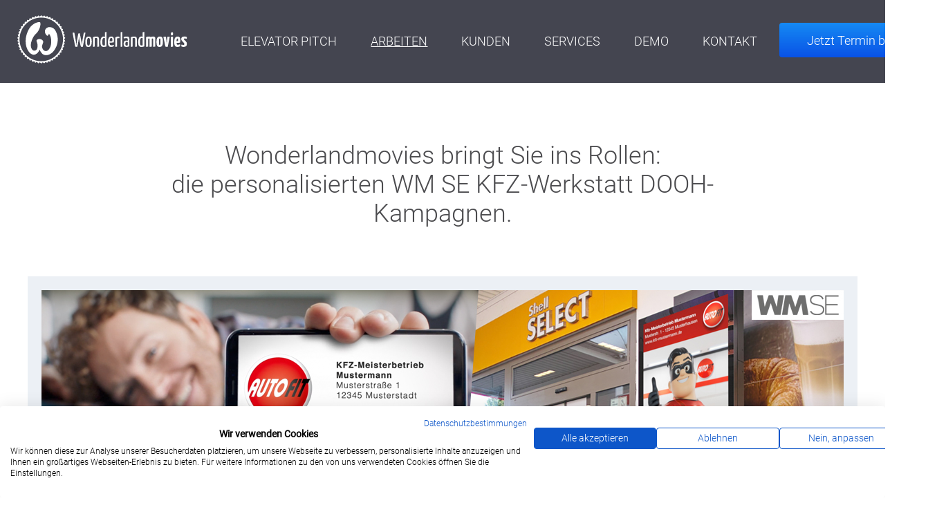

--- FILE ---
content_type: text/html; charset=UTF-8
request_url: https://www.wonderlandmovies.de/de/references/success-case-wm-dooh/
body_size: 4382
content:
<!doctype html>
<html lang="de">
<head>
<link rel="stylesheet" type="text/css" href="/css/fonts.css" media="screen"/>
<link rel="stylesheet" type="text/css" href="/css/mobile.css" media="screen"/>
<link rel="stylesheet" type="text/css" href="/css/mobile-nav.css" media="screen"/>
<link rel="stylesheet" type="text/css" href="/css/enhanced.css"  media="screen and (min-width: 1250px)"/>
<link rel="stylesheet" type="text/css" href="/css/enhanced-logo.css" media="screen and (min-width: 1250px)"/>
<link rel="stylesheet" type="text/css" href="/css/enhanced-full.css" media="screen and (min-width: 1250px)"/>
<link rel="stylesheet" type="text/css" href="/css/nav.css" media="screen and (min-width: 1220px)"/>
<script src="/js/cookieconsent.js"></script>
<link rel="stylesheet" type="text/css" href="/plugins/slick-neu/slick.css" media="screen"/>
<link rel="stylesheet" type="text/css" href="/plugins/slick/slick-theme.css" media="screen"/>
<script src="https://challenges.cloudflare.com/turnstile/v0/api.js" async defer></script>
<!-- Google Tag Manager -->
<script type="text/plain" data-cookiefirst-script="google_tag_manager">(function(w,d,s,l,i){w[l]=w[l]||[];w[l].push({'gtm.start':
new Date().getTime(),event:'gtm.js'});var f=d.getElementsByTagName(s)[0],
j=d.createElement(s),dl=l!='dataLayer'?'&l='+l:'';j.async=true;j.src=
'https://www.googletagmanager.com/gtm.js?id='+i+dl;f.parentNode.insertBefore(j,f);
})(window,document,'script','dataLayer','GTM-5K2XXJ6');</script>
<!-- End Google Tag Manager -->
<meta name="viewport" content="width=device-width, initial-scale=1.0, user-scalable=yes"/>
	<title>Wonderlandmovies - Video-Personalisierung - Wonderlandmovies bringt Sie ins Rollen:
die personalisierten WM SE KFZ-Werkstatt DOOH-Kampagnen.</title>
	<meta property="og:site_name" content="Wonderlandmovies - Video-Personalisierung">
<meta property="og:title" content="Wonderlandmovies - Wonderlandmovies bringt Sie ins Rollen:
die personalisierten WM SE KFZ-Werkstatt DOOH-Kampagnen."/>
<meta property="og:image" content="https://www.wonderlandmovies.de/img/200519-wlm-facebook.jpg">
<meta property="og:image:width" content="1200">
<meta property="og:image:height" content="630">

<meta property="og:type" content="website" />
<meta charset="utf-8">
<meta http-equiv="X-UA-Compatible" content="IE=edge">
<link rel="shortcut icon" href="/favicon.ico" type="image/x-icon" />
<script src="/js/jquery3.60.min.js"></script>
<meta name="format-detection" content="telephone=no">

<link rel="alternate" hreflang="de" href="https://www.wonderlandmovies.de/de/references/success-case-wm-dooh" />
<link rel="alternate" hreflang="en" href="https://www.wonderlandmovies.de/en/references/success-case-wm-dooh" />

<script src="/js/main.js?sc"></script>





<meta name="description" content="Spezialagentur für dynamische und personalisierbare Videos." />
<meta property="og:description" content="Spezialagentur für dynamische und personalisierbare Videos." />

<meta name="robots" content="all" />
<!-- Global site tag (gtag.js) - Google Analytics -->




</head>
<body>

<!-- Google Tag Manager (noscript) -->
<noscript><iframe src="https://www.googletagmanager.com/ns.html?id=GTM-5K2XXJ6" height="0" width="0" style="display:none;visibility:hidden"></iframe></noscript>
<!-- End Google Tag Manager (noscript) -->
     <div class="hamburger-menu">
        <div class="bar"></div>
        <div class="bar"></div>
        <div class="bar"></div>
    </div>
<div class="outerframe">

<div class="header">

    <div class="nav-background"></div>
	
	
	    <nav class="mobile-nav">
        <ul>
            <li><a href="/de/home/">Home</a></a></li>
	        <li><a href="/de/elevator-pitch/">Elevator Pitch</a></a></li>
            <li>
                <a href="#">Arbeiten<span class="arrow"> ></span></a>
                <ul class="submenu">
				<li class="button"><a href="/de/work/?nav=usecases&cat=all">&rarr; Zu allen Arbeiten</a></li>
				<li><i>USE CASES</i></li>
				<li><a href="/de/work/?nav=usecases&cat=branding">Branding</a></li>
				<li><a href="/de/work/?nav=usecases&cat=crm">CRM-Loyality	</a></li>
				<li><a href="/de/work/?nav=usecases&cat=birthday">Geburtstag & Weihnachten</a></li>
				<li><a href="/de/work/?nav=usecases&cat=marketing">Handelsmarketing	</a></li>
				<li><a href="/de/work/?nav=usecases&cat=influencers">Influenzer & Celebrities</a></li>
				<li><a href="/de/work/?nav=usecases&cat=events">Messe-Event	</a></li>
				<li><a href="/de/work/?nav=usecases&cat=recruiting">Recruiting	</a></li>
				<li><a href="/de/work/?nav=usecases&cat=social">Social Media</a></li>
				<li><a href="/de/work/?nav=usecases&cat=engagement">Engagement Kampagnen</a></li>
				<li><a href="/de/work/?nav=usecases&cat=activation">User-Aktivierung & Gewinnspiele	</a></li>
				<li><a href="/de/work/?nav=usecases&cat=">Welcome & Onboarding	</a></li>
                </ul>
            </li>
			<li>
				<a href="#">Kunden<span class="arrow"> ></span></a>
				<ul class="submenu">
				<li class="button"><a href="/de/clients/">&rarr; Zur Kundenliste</a></li>
				<li><i>BRANCHEN</i></li>
				<li><a href="/de/specials/automotive/">Automotive</a></li>
				<li><a href="/de/specials/insurances/">Banken & Versicherungen</a></li>
				<li><a href="/de/work/?nav=industries&cat=retail">Handel</a></li>
				<li><a href="/de/work/?nav=industries&cat=energy">Energie</a></li>
				<li><a href="/de/work/?nav=industries&cat=craft">Handwerk</a></li>
				<li><a href="/de/work/?nav=industries&cat=aid">Hilfsorganisationen</a></li>
				<li><a href="/de/work/?nav=industries&cat=consumer">Consumer-Brands</a></li>
				<li><a href="/de/work/?nav=industries&cat=fashion">Mode</a></li>
				<li><a href="/de/work/?nav=industries&cat=travel">Reise & Freizeit</a></li>
				<li><a href="/de/work/?nav=industries&cat=sports">Sport & Fußball</a></li>
				<li><a href="/de/work/?nav=industries&cat=telecommunications">Telekommunikation</a></li>
				<li><a href="/de/work/?nav=industries&cat=entertainment">TV, Film & Musik</a></li>
				<li><a href="/de/work/?nav=industries&cat=publishing">Verlagsprodukte</a></li>
				<li><a href="/de/work/?nav=industries&cat=industry">Industrie</a></li>
				<li><a href="/de/clients/?cat=agenturen">Werbeagenturen</a></li>
				</ul>
            </li>
			<li>
			<a href="#">Services<span class="arrow"> ></span></a>
				<ul class="submenu">
				<li class="button"><a href="/de/services/">&rarr; Zur Service-Übersicht</a></li>
				<li><i>LÖSUNGEN</i></li>
				<li><a href="/de/services/hyper-personalization/">Hyper-Personalisierung mit KI</a></li>
				<li><a href="/de/video-generator/">Video-Generatoren und Baukästen</a></li>
				<li><a href="/de/dynamic-video-marketing/">Dynamische Video Ads</a></li>
				<li><a href="/de/solutions/">Datenbankbasierte Lösungen</a></li>
				<li><a href="/de/services/ki-voices-tool/">KI-Sprecher</a></li>
				<li><a href="/de/social-media/">SoMe-Lösungen</a></li>
				</ul>
			</li>
            <li><a href="/de/livedemo/">Demo</a></li>
            <li><a href="/de/contact/">Kontakt</a></li>
			<li><a href="https://my.meetergo.com/jan-till-manzius/demo" target="_blank">Jetzt Termin buchen</a></li>
        </ul>
    </nav>
	<div class="logo"><a href="/de/home/"><img src="/img/wonderlandmovies-logo.svg" alt="Wonderlandmovies"></a></div>

<div class="desktopnav">
<ul class="navigation-menu">
 <li class="navigation-point"><a href="/de/elevator-pitch/" id="elevator-pitch" style="white-space: nowrap;">Elevator Pitch</a></li>
 <li class="navigation-point"><a href="/de/work/" id="work">Arbeiten</a>
 <div class="overlay">
 <br /><br />
 <b style="color:grey;margin:25px;"><i>USE CASES</i></b>
 <hr>
 <ul class="navigation-menu1">
   			<li class="navigation-point1"><a href="/de/work/?nav=usecases&cat=branding">Branding</a></li>
			<li class="navigation-point1"><a href="/de/work/?nav=usecases&cat=crm">CRM-Loyalität</a></li>
			<li class="navigation-point1"><a href="/de/work/?nav=usecases&cat=birthday">Geburtstag & Weihnachten</a></li>
			<li class="navigation-point1"><a href="/de/work/?nav=usecases&cat=marketing">Handelsmarketing</a></li>
			<li class="navigation-point1"><a href="/de/work/?nav=usecases&cat=influencers">Influenzer & Celebrities</a></li>
			<li class="navigation-point1"><a href="/de/work/?nav=usecases&cat=events">Messe-Event</a></li>
			<li class="navigation-point1"><a href="/de/work/?nav=usecases&cat=recruiting">Recruiting</a></li>
			<li class="navigation-point1"><a href="/de/work/?nav=usecases&cat=social">Social Media</a></li>
			<li class="navigation-point1"><a href="/de/work/?nav=usecases&cat=engagement">Engagement Kampagnen</a></li>
			<li class="navigation-point1"><a href="/de/work/?nav=usecases&cat=activation">User-Aktivierung & Gewinnspiele</a></li>
			<li class="navigation-point1"><a href="/de/work/?nav=usecases&cat=welcome">Welcome & Onboarding</a></li>
</ul>
<a href="/de/work/?nav=usecases&cat=all" class="full-width-link">&rarr; Zu allen Arbeiten</a>
</div></li>

<li class="navigation-point"><a href="/de/clients/" id="clients">Kunden</a>
<div class="overlay">
 <br /><br />
 <b style="color:grey;margin:25px;"><i>BRANCHEN</i></b>
 <hr>
 <ul class="navigation-menu1">
   			<li class="navigation-point1"><a href="/de/specials/automotive/">Automotive</a></li>
			<li class="navigation-point1"><a href="/de/specials/insurances/">Banken & Versicherungen</a></li>
			<li class="navigation-point1"><a href="/de/work/?nav=industries&cat=retail">Handel</a></li>
			<li class="navigation-point1"><a href="/de/work/?nav=industries&cat=energy">Energie</a></li>
			<li class="navigation-point1"><a href="/de/work/?nav=industries&cat=craft">Handwerk</a></li>
			<li class="navigation-point1"><a href="/de/work/?nav=industries&cat=aid">Hilfsorganisationen</a></li>
			<li class="navigation-point1"><a href="/de/work/?nav=industries&cat=consumer">Consumer-Brands</a></li>
			<li class="navigation-point1"><a href="/de/work/?nav=industries&cat=fashion">Mode</a></li>
			<li class="navigation-point1"><a href="/de/work/?nav=industries&cat=travel">Reise & Freizeit</a></li>
			<li class="navigation-point1"><a href="/de/work/?nav=industries&cat=sports">Sport & Fußball</a></li>
			<li class="navigation-point1"><a href="/de/work/?nav=industries&cat=telecommunications">Telekommunikation</a></li>
			<li class="navigation-point1"><a href="/de/work/?nav=industries&cat=entertainment">TV, Film & Musik</a></li>
			<li class="navigation-point1"><a href="/de/work/?nav=industries&cat=publishing">Verlagsprodukte</a></li>
			<li class="navigation-point1"><a href="/de/work/?nav=industries&cat=industry">Industrie</a></li>
			<li class="navigation-point1"><a href="/de/clients/?cat=agenturen">Werbeagenturen</a></li>
</ul>
<a href="/de/clients/" class="full-width-link">&rarr; Zur Kundenliste</a>
</div></li>

<li class="navigation-point"><a href="/de/services/" id="services">Services</a>
<div class="overlay overlayhalf">
 <br /><br />
 <b style="color:grey;margin:25px;"><i>LÖSUNGEN</i></b>
 <hr>
 <ul class="navigation-menu single-column-navigation" style="padding: 10px 0">
 
			<li class="navigation-point1"><a href="/de/services/hyper-personalization/">Hyper-Personalisierung mit KI</a></li>
   			<li class="navigation-point1"><a href="/de/video-generator/">Video-Generatoren und Baukästen</a></li>
			<li class="navigation-point1"><a href="/de/dynamic-video-marketing/">Dynamische Video Ads</a></li>
			<li class="navigation-point1"><a href="/de/solutions/">Datenbankbasierte Lösungen</a></li>
			<li class="navigation-point1"><a href="/de/services/ki-voices-tool/">KI-Sprecher</a></li>
			<li class="navigation-point1"><a href="/de/social-media/">SoMe-Lösungen</a></li>
</ul>
<a href="/de/services/" class="full-width-link">&rarr; Zur Service-Übersicht</a>
</div></li>
<li class="navigation-point"><a href="/de/livedemo/" id="demo">Demo</a></li>
<li class="navigation-point"><a href="/de/contact/" id="contact">Kontakt</a></li>
<a class="headerappointmentbutton" href="https://my.meetergo.com/jan-till-manzius/demo" target="_blank"><button>Jetzt Termin buchen</button></a>
</ul>

</div>
</div>

<style>
#work {
	text-decoration:underline;
}
</style>
<div class="content">
<div class="referenzen">
<h1>Wonderlandmovies bringt Sie ins Rollen:<br />  
die personalisierten WM SE KFZ-Werkstatt DOOH-Kampagnen.
</h1>
<img src="mainimage.jpg" class="teaser" alt="Wonderlandmovies bringt Sie ins Rollen:  
die personalisierten WM SE KFZ-Werkstatt DOOH-Kampagnen.
">
<div class="teaserlink"><i><!--<a href="https://www.ullapopken.de/inhalt/modelcontest/" target="_blank"><button class="button" style="width:230px;height:50px;">Zur Kampagnenseite</button></a>-->
<br /><br />
<style>
.content #maincontent .more h2 { display:none; }
</style>
</i></div>
<p>Mit einem speziell entwickelten Video-Baukasten macht es Wonderlandmovies für WM SE und seine etwa 2.000 angebundenen Autowerkstätten möglich: über ein Buchungstool (Crossvertise, München) können nun lokalisierte und personalisierte Video-Kampagnen mit den Kontaktdaten jeder einzelnen Werkstatt versehen werden. Danach werden die individuellen Kampagnen im PLZ-Einzugsgebiet der jeweiligen Werkstatt auf Social Media und über verschiedene DOOH-Kanäle ausgespielt. Ob in lokalen Kinos oder auf  DOOH-Displayflächen in Filialen von McDonalds, Shell, Mediamarkt-Saturn … jede Werkstatt holt nun ihre Kunden genau dort ab, wo sie sich bewegen. Filmproduktion: Werbefilm.de, Hamburg.
<br /><br />
</p>

<h1>Demofilm</h1>
<video autoplay loop muted controls poster="/img/video/wm-dooh.jpg">
	<source src="/img/video/wm-dooh.mp4" type='video/mp4'/>
</video>

</div><style>
.dynamicvideoheader {
	text-align: center;
	color: white;
	padding:40px 40px;
}

.dynamicvideoheader h1, .dynamicvideoheader p, .dynamicvideoheader b {
	text-align: center;
	margin: 20px 0;
	padding: 0;
	width: 100%;
}
</style>

<br /><br /><br />

<div class="dynamicvideoheader">
	<h1><b>Möchten Sie das ganze live und maßgeschneidert erleben?</b></h1>
	<p>Sehr gern. Wir bereiten dann etwas für Sie vor. Ganz auf Sie zugeschnitten.</p>
	<a href="https://my.meetergo.com/jan-till-manzius/demo" target="_blank"><button style="background: white; color:#0852e5;">Jetzt Termin vereinbaren</button></a>
</div>
<br /><br />

<div style="padding:0 10px;"><h2>Zum Einlesen und tiefer blicken - unser Leitfaden „Videopersonalisierung“</h2>
<p>Hier erfahren Sie nicht nur die wichtigsten, technischen Hintergründe, sowie alles über Einsatzmöglichkeiten,<br />sondern
bekommen auch wichtige Tipps zur Umsetzung: Fehler, die Sie unbedingt vermeiden sollten.</p>

<a href="/de/specials/pdfdownload/" target="_blank"><button>PDF hier herunterladen</button></a>

</div>

</div>

<div class="footer">
	<div class="footer-contact-box" style="margin-top:20px;">
		<a href="/cdn-cgi/l/email-protection#b7d5d2c5dbded9f7c0d8d9d3d2c5dbd6d9d3dad8c1ded2c499d3d2"><span class="__cf_email__" data-cfemail="137176617f7a7d53647c7d7776617f727d777e7c657a76603d7776">[email&#160;protected]</span></a><br />
		<span>Tel: <a href="tel: 493020988937">+49 30 209 889 37</a></span><br />
	</div>
	
	<div class="footer-contact-box" style="max-width:300px;">
		<div style="text-align:center;margin-top: 7px;"><a href="https://www.youtube.com/Wonderlandmovies" target="_blank"><img src="/img/footer/youtube.svg" alt="Youtube" ></a><a href="https://www.facebook.com/Wonderlandmovies/" target="_blank"><img src="/img/footer/facebook.svg" alt="Facebook"></a><a href="https://www.instagram.com/wonderlandmovies/" target="_blank"><img src="/img/footer/instagram.svg" alt="Instagramm"></a><a href="https://www.linkedin.com/company/wonderlandmovies/" target="_blank"><img src="/img/footer/linkedin.svg" alt="Linkedin"></a></div>
	</div>
	
	<div class="footer-contact-box" style="text-align:right">
		<div><button class="button" onClick="window.open('/de/services/newsletter/');return false;">Newsletter abonnieren</button></div>
	</div>
	
	
	
	<div class="imprint">
		&nbsp;&nbsp;&nbsp;&nbsp;<a href="/de/imprint/">Impressum</a> &nbsp; <a href="/de/imprint/">Rechtliche Hinweise</a> &nbsp; <a href="/de/imprint/">Datenschutz</a> &nbsp; <a href="/de/imprint/#cookies">Privatsphäre</a>	<div style="float: right; margin-right: 20px;"><a href="/de/references/success-case-wm-dooh">DE</a> / <a href="/en/references/success-case-wm-dooh">EN</a></div>
	</div>
	</div>

	
</div>

<script data-cfasync="false" src="/cdn-cgi/scripts/5c5dd728/cloudflare-static/email-decode.min.js"></script><script src="/plugins/slick-neu/slick.min.js"></script>

<script>
$(document).ready(function(){
  $('.navigation-point').hover(function(){
    // Zeige das spezifische Overlay für diesen Navigationspunkt
    $(this).children('.overlay').stop(true, true).fadeIn();
  }, function(){
    // Wenn die Maus den Navigationspunkt verlässt, verstecke das Overlay
   $(this).children('.overlay').stop(true, true).fadeOut();
  });
  

window.addEventListener("scroll", function() {
    const header = document.querySelector(".header");
    header.classList.toggle("scrolled", window.scrollY > 50);
});


  
});
</script>


</body>
</html>

--- FILE ---
content_type: text/css
request_url: https://www.wonderlandmovies.de/css/fonts.css
body_size: -242
content:


/* roboto-300 - latin-ext_latin */
@font-face {
  font-family: 'Roboto';
  font-style: normal;
  font-weight: 300;
  font-display: auto;
  src: url('/fonts/roboto-v30-latin-ext_latin-300.eot'); /* IE9 Compat Modes */
  src: local(''),
       url('/fonts/roboto-v30-latin-ext_latin-300.eot?#iefix') format('embedded-opentype'), /* IE6-IE8 */
       url('/fonts/roboto-v30-latin-ext_latin-300.woff2') format('woff2'), /* Super Modern Browsers */
       url('/fonts/roboto-v30-latin-ext_latin-300.woff') format('woff'), /* Modern Browsers */
       url('/fonts/roboto-v30-latin-ext_latin-300.ttf') format('truetype'), /* Safari, Android, iOS */
       url('/fonts/roboto-v30-latin-ext_latin-300.svg#Roboto') format('svg'); /* Legacy iOS */
}
/* roboto-regular - latin-ext_latin */
@font-face {
  font-family: 'Roboto';
  font-style: normal;
  font-weight: 400;
  font-display: auto;
  src: url('/fonts/roboto-v30-latin-ext_latin-regular.eot'); /* IE9 Compat Modes */
  src: local(''),
       url('/fonts/roboto-v30-latin-ext_latin-regular.eot?#iefix') format('embedded-opentype'), /* IE6-IE8 */
       url('/fonts/roboto-v30-latin-ext_latin-regular.woff2') format('woff2'), /* Super Modern Browsers */
       url('/fonts/roboto-v30-latin-ext_latin-regular.woff') format('woff'), /* Modern Browsers */
       url('/fonts/roboto-v30-latin-ext_latin-regular.ttf') format('truetype'), /* Safari, Android, iOS */
       url('/fonts/roboto-v30-latin-ext_latin-regular.svg#Roboto') format('svg'); /* Legacy iOS */
}


--- FILE ---
content_type: text/css
request_url: https://www.wonderlandmovies.de/css/mobile.css
body_size: 4359
content:
* {
	font-family: 'Roboto', sans-serif;
	font-weight: 200;
}

html, body {
    -webkit-backface-visibility: hidden !important;
	font-size:17px;
	background-color:#ffffff;
	 margin:0;
	 padding:0;
	 font-family: 'Roboto', sans-serif;
	 max-width:100%;
	 font-weight: 200;
}

a,  .content a {
	color: #0952E6;
	text-decoration: none;
}

a:hover {
	text-decoration: underline;
}

a:visited {
	color: #0952E6;
}

img{
border:0px;
} 

input {
    -webkit-appearance: none;
	font-size: 17px;
}


 ::-webkit-input-placeholder { /* Edge */
  font-family: 'Roboto', sans-serif;
  font-size: 17px;
}

:-ms-input-placeholder { /* Internet Explorer 10-11 */
  font-family: 'Roboto', sans-serif;
  font-size: 17px;
}

::placeholder {
 font-family: 'Roboto', sans-serif;
 font-size: 17px;
}
 
 .header {
	 width:100%;
	 height:50px;
	 background-color:rgba(48, 49, 61, 0.9);
	 margin-bottom: 36px;
 }
 
 .header .logo img {
	 height:40px;
	 display:inline;
	 float:left;
	 margin:5px 20px 0 20px;
 }
 
.header .desktopnav{
	display:none;
	text-transform:uppercase;
}
 
 .header .desktopnav a {
    color: #fff;
    text-decoration: none;
    font-size: 18px;
    font-weight: 300;
    margin-left: 60px;
}
 
 .content {
	 text-align:center;
	 color:#4b4b4e;
 }
 
 .content h1, .work h2{
	font-weight:300;
	width: 80%;
	 margin: 20px auto;
	font-size: 2em;
 }

 .work h2{
     text-align: center;
 }
 
 .startclients {
	text-align: center;
    margin: 0 auto;
}

.startclients img {
	width: 200px !important;
    margin: 10px 20px;
}

.clientbutton {
background-color:#f1f4fb;color:#ffffff;width:200px;height:50px;margin:0 auto;border:0;cursor:pointer;font-size:20px;font-weight: 200;
}

.content .referenzen p {
	font-weight:200;
	line-height:22px;
	width:90%;
	margin:0 auto;
	text-align:left;
	margin-top:20px;
}

.content .referenzen .teaserlink {
	margin:25px 0;
	
}

.content .referenzen .teaserlink a {
	color: #0952E6;
}
 
 .content .referenzen video {
  width:90%;
 }
 .content .referenzen .teaser {
 width:100%;
 }
 
 .content .mainteaser img {
	 width:100%;
}

 .content .mainteaser img {
	 width:100%;
}

 .content .second-teaser-outer, .second-teaser-outer-mobile, .second-teaser-outer-desktop {
	width:85%;
	margin: 20px auto;
}

.content .second-teaser-outer-desktop {
	display:none;
}

.content .second-teaser-outer-mobile {
	display:block;
}

 .content .second-teaser img {
	 width:100%;
}

.content .second-teaser h2 {
	font-size:0.8em;
	font-weight:500;
	margin:15px 0 7px 0;
}

.content .second-teaser h3 {
	font-size:1em;
	font-weight:300;
	margin-top:0px;
}


.content .infinitizer, .content .news {
	width:85%;
	margin:25px auto;
	
}

.content .infinitizer-content, .content .news-content {
	background-color: #283F9B;
	color:white;
	padding:10px;
	text-align:left;
	margin:-5px 0 0 0;
}


.content .infinitizer-content ul {
	font-size:0.8em;
	list-style: none;
	padding: 0;
	margin: 0;
}

.content .infinitizer-content li {
	padding-left: 1em; 
	text-indent: -.7em;
}

.content .infinitizer-content li::before {
  content: "• ";
  color: #ffdf26;
}

.content .infinitizer-content .logo {
	display:block;
	margin:10px auto;
}

.content .infinitizer-content .publicbeta {
	color:#86ceec;
	text-align:center;
	margin: 20px 0;
}


.content .infinitizer-content .btn1 {
  background: #ffdf26;
  background-image: -webkit-linear-gradient(top, #ffdf26, #ffe75d);
  background-image: -moz-linear-gradient(top, #ffdf26, #ffe75d);
  background-image: -ms-linear-gradient(top, #ffdf26, #ffe75d);
  background-image: -o-linear-gradient(top, #ffdf26, #ffe75d);
  background-image: linear-gradient(to bottom, #ffdf26, #ffe75d);
  -webkit-border-radius: 6px;
  -moz-border-radius: 6px;
  border-radius: 6pxpx;
  font-family: 'Roboto', sans-serif;
  color: #082247;
  font-size: 20px;
  padding: 10px 80px 10px 80px;
  text-decoration: none;
  font-weight:bold;
  margin: 0 auto;
}

.content .infinitizer-content .btn1:hover {
  background: #ffe54d;
  background-image: -webkit-linear-gradient(top, #ffe54d, #ffec80);
  background-image: -moz-linear-gradient(top, #ffe54d, #ffec80);
  background-image: -ms-linear-gradient(top, #ffe54d, #ffec80);
  background-image: -o-linear-gradient(top, #ffe54d, #ffec80);
  background-image: linear-gradient(to bottom, #ffe54d, #ffec80);
  text-decoration: none;
}

.content .news-content {
	background-color: rgba(48, 49, 61, 1);
 }
 
.content .news-content img {
	display:none;
}
  
.content .infinitizer-content p, .content .news-content p{
	font-size:0.8em;
	font-weight:300;
}

.content .infinitizer-content b, .content .news-content b{
	font-size:0.8em;
	font-weight:400;
}

.content .infinitizer-content a, .content .news-content a{
	text-decoration:underline;
	color:white;
}

.content .map {
	margin:0 auto;
	width:85%;
	max-height:200px;
}

.content .map iframe {
	width:100%;
	height:100%;
	min-height:400px;
}



.content .about img {
	width:100%;
}

.content .about p {
	max-width:85%;
	margin:20px auto 30px;
	text-align:left;
	
}

.content .about .werwirsind img {
	max-width:320px;
}

.content .about .clients h3{
	font-weight:300;
	font-size:1em;
	margin:20px 0 0 0;
	color:#434343;
}

.content .about .clients img{
	width:100%;
	max-width:143px;
}

.content .about .clients hr {
    border: none;
    height: 1px;
    /* Set the hr color */
    color: #434343 ; /* old IE */
    background-color: #434343 ; /* Modern Browsers */
	width:90%;
	margin: 1px auto 10px auto;
}


.content .solutions {
	
	width:100%;
	margin:0 auto;
	font-weight:300;
	}
	
	
	.content .solutions h2 {
		margin-top:100px;
	}
	
.content .solutions-desktop {
	display:none;
}

.content .solutions .inner{
	width:90%;
	margin:0 auto;
	text-align:left;
}

 .content .solutions .inner .moviecreator video {
  width:100%;
  margin:15px auto 25px auto;
 }

 .content .solutions .inner img {
	 width:100%;
	 max-width:100%;
 }

  .content .solutions .inner b {
	margin:25px auto 15px auto;  
	text-align:center;
  }
  
 
  .content .solutions .inner .moviecreator {
	  text-align:center;
  }
   .content .solutions .inner .moviecreator p {
	   text-align:left;
   }
    .content .solutions .inner .moviecreator img {
		margin:0;
	}
 
.content .solutions .inner .link {
	width:95%;
	background-color:#ededf0;
	padding:10px;
	margin: 20px auto;
	text-align:center;
	clear: both;
}
.content .solutions .inner .link a {
	color:#0045ff;
	text-decoration:none;
}

.content .solutions .inner h2{
	text-align:center;
	font-weight:300;
}

.content .solutions img {
	
	max-width:220px;
	width:40%;
	margin:1%;
}

.footer {
	width:100%;
	background-color: #30313D;
	text-align:left;
	padding: 20px 0 0 0;
	margin: 100px 0 0 0;
	position:relative;
    z-index: 0;
	text-align: center;
}

.footer .imprint {
	width:100%;
	background-color:#1a1a22;
	text-align:center;
	padding:20px 0;
    color:white;
}

.footer .imprint a {
	text-decoration:underline;
	color:#f1f4fd;
}

.footer .imprint a:hover, .footer .footer-contact-box a:hover {
text-decoration:underline;
color: white;
}

.footer .footer-contact-box {
	vertical-align:top;
	display:inline-block;
	margin: 2% 0 5% 2%;
	text-align: center;
	}

.footer .footer-contact-box a{
	text-decoration: underline;
	color:#f1f4fd;
}

.footer .footer-contact-box span{
	color:white;
}

	
.footer .footer-contact-box img{
	margin:0 10px 0 0;
    vertical-align: middle;
	
	}
	
	
	

	.footer .button{
	font-size: 20px;
	color:white;
    background: linear-gradient(0deg, rgba(9,82,230,1) 0%, rgba(21,138,244,1) 100%);
	border:0;
	cursor:pointer;
	border-radius: 4px;
   	padding:10px 40px;
    text-align: center;
    text-decoration: none;
    display: inline-block;
    margin: 0;
	height: 50px;
	font-weight: 200;
	width: 100%;
	}
	
	.footer .button:hover {
	mix-blend-mode: hard-light;
	}

	
.footer .footer-contact-box b {
	color:#ffffff;
	font-weight:500;
	font-size:0.8em;
	vertical-align:top;
}
.footer .footer-contact-box p {
	color:#d7d7d7;
	font-weight:300;
	font-size:0.8em;
	margin-top:0px;
	line-height: 19px;
}

.slick-next {
	display:none !important;
}



.navigation {
	background-color:rgb(48,49,61, 0.9)
}

.work {
	width:100%;
	text-align:center;
	overflow:hidden;
}

.work a {
	text-decoration:none;
}

.work a:hover {
	text-decoration:underline;
}


.work img {
	width:100%;
	display:inline-block;
	border:0;
}
.startteasercontainer {
	position:relative;
	width:100%;
	display: inline-block;
	margin: 0 0 0 0;
	vertical-align: top;
}


.startoverlay1  {
 position:absolute;
 top:0;
 left:0%;
 opacity: 1;
transition-property: opacity;
transition-duration: 1s;
 transition-timing-function: ease;
 width:100%;
text-align: center;
}
/*
.startteasercontainer .info {
position:relative;
margin:-50% 0 0 0;
 color:white;
 font-size:1em;
 padding:0 5%;
} */

.startteasercontainer .info {
    width: 350px;
    height: 100px;
    display: table-cell;
    vertical-align: middle;
    position: absolute;
    position: relative;
    -webkit-transform: translateY(-83%);
    -ms-transform: translateY(-83%);
    transform: translateY(-83%);
	 color:white;
}

.startteasercontainer .info p{
	margin:0;
}

.startoverlay1 a{
	text-decoration:none !important;
}


.startoverlay1:hover {
	opacity:1;
}

.chooseFilter {
	position:absolute;
	overflow: hidden;
    top: 0;
	left:0;
	width:100%;
	height:100%;
	background-color:rgba(48, 49, 61, 1);
	color:#F2F2F2;
	display:none;
    -webkit-transition:none;
    -moz-transition:none;
    -o-transition:none;
    transition:none;
	
}

.filterby {
	opacity:1;
	background-color:#30313D;
	width:100%;
	height:50px;
}

.filterby h3{
	margin:0 0 0 5% !important;
	padding-top:10px;
	font-weight:200;
}

.chooseFilter .filterouter {
	overflow:auto;
	height:100%;
	background-color:rgba(48, 49, 61, 1);
}

.chooseFilter h3 {
	margin:15px 0 0 5%;

}

.chooseFilter a {
	color:white;
	text-decoration:none;
	font-weight:200;
}

.chooseFilter .close {
	 float:right;
	 margin: -20px 10px 0 0;
	 cursor:pointer;
}
.chooseFilter .close img{
width:50%;
}
.infinitizer-video-solutions {
	width:100%;
	margin: 0 auto;
}


.infinitizer-video-solutions video {
	width:100%;

}

.infinitizer-video video, .content .news-video video {
	width:100%;
}



.teas{
    display: inline-block;
	 
}

.teas img{
	width:90% !important;
	
}

.teas img:hover{
	-moz-box-shadow: 0 0 10px #000;
		-webkit-box-shadow: 0 0 10px #000;
		box-shadow: 0 0 10px #000;
}

.teas p{
    display:none;
}

#iframe {
	display:none;
}


.content .awards img {
   width: 40%;
   display: inline-block;
   margin: 2%;
}

.content .services img {
   width: 40%;
   display: inline-block;
   margin: 2%;
}


.content .media .mediainfoblock {
	background-color:#F1F4FB;
	color:white;
	line-height: 26px;
	display: inline-block;
	vertical-align:top;
	margin:0 20px;
}

.content .media video {
	width:100%;
}

.content .media .mediainfoblock .mediainfoblockheadline{
	background-color:#263C9E;
	padding:20px;
}


.content .mediainfoblockinfo{
	text-align:left;
	background-color:#4865E2;
	padding:20px;
}

.content .mediainfoblockinfo a{
	font-weight:bold;
	color:white;
	text-decoration:none;
}

.content .mediainfoblockcase{
	background-color:#CAE2FA;
	padding:20px;
	color: #565656;
}

.content .mediainfoblockcontent{
	padding:20px;
	color: #565656;
}

.content .media{
	
	width:100%;
	margin:0 auto;
	font-weight:300;
	}

	
	.content .media .inner{
	width:90%;
	margin:0 auto;
	text-align:left;
}


.mediasolutionsmobile {
	display:block;
}


.mediasolutionsdesktop {
	display:none;
}



.mediasolutions{
	padding:0 1em;

}
.trenner{
	width:100%;height:6px;margin:40px 0 10px 0;
}
.mediasolutions h2 {
font-size: 1.5em;
color:#085196;
font-weight:normal;
}

.mediasolutions p {
font-size: 1em;
color:#5c5c5c;	
line-height:23px;
}

button, input[type=submit] {
	color:white;
    background: linear-gradient(0deg, rgba(9,82,230,1) 0%, rgba(21,138,244,1) 100%);
	border:0;
	height:50px;
	margin: 10px 5px;
	cursor:pointer;
	border-radius: 4px;
	padding: 0 40px;
	width: 80%;
	font-weight: 200;
	font-size: 20px;
}

input[type=submit] {
	border: 0;
	width: unset;
}

button:hover, input[type=submit]:hover {
	background: #0952E6;
}

button:active,  input[type=submit]:active {
	background: #F1F4FD;
	color: #0952E6;
}




#createvideomobile, #createvideomobileadvanced, #createvideomobilewelcome{
	display:block;
	width:100%;
	background: url(/img/livedemo/mobile/bg-mobile-advanced.jpg);
	height:530px;
	font-size:30px;
	color:white;
	padding:0;
	font-weight:200;
}
#createvideomobileadvanced {
		height:800px;
		display: none;
}

#createvideomobilewelcome {
		height:530px;
		display: none;
}

#createvideomobile h2 , #createvideomobileadvanced h2, #createvideomobilewelcome h2{
		font-size:30px;
		color:#bad9f1;
		font-weight:200;
}

#createvideomobile form, #createvideomobileadvanced form, #createvideomobilewelcome form{
	font-size:20px;
	color:white;
	margin:40px 10px;
	font-weight:200;
}

#createvideomobile .button, #createvideomobileadvanced .button, #createvideomobilewelcome button{
	font-size:20px;
	color:white;
	height:50px;
	padding:0px 10px;
	cursor:pointer;
	font-weight:200;
	margin-top:20px;
	padding: 0 40px;
	font-weight: 200;
}

#createvideomobileadvanced .button{
	margin-top:40px;
}
#createvideomobile input, #createvideomobileadvanced input, #createvideomobilewelcome input{
	color:#4b4b4e;
	width:80%;
	height:50px;
	padding:0px 10px;
	margin:20px 0 0 0;
	border: 0;
}

#createvideomobileadvanced input{
	width: 60%;
}

#createvideomobile .basic, #createvideomobile .welcome, #createvideomobile .advanced, #createvideomobileadvanced .basic, #createvideomobileadvanced .advanced, #createvideomobileadvanced .welcome, #createvideomobilewelcome .basic, #createvideomobilewelcome .advanced, #createvideomobilewelcome .welcome {
	width:33.3333333%;
	padding:0;
	margin:0;
	font-size:15px;
	float:left;
	margin:0 0 20px 0;
	padding:10px 0 0 0;
	height:40px;
	vertical-align:middle;
	box-sizing: border-box;
	border-right: 1px solid grey;
	border-top: 1px solid grey;
}
#createvideomobile .basic, #createvideomobilewelcome .basic, #createvideomobileadvanced .basic {
	border-left: 1px solid grey;	
}


 #createvideomobile .advanced, #createvideomobilewelcome .advanced {
	 background-color:#f1f4fd;
	 color:#687bbd;
 }

 #createvideomobile .advanced a, #createvideomobilewelcome .advanced a {
	text-decoration:none;
	color:#687bbd;
 }
 
  #createvideomobileadvanced .basic, #createvideomobilewelcome .basic {
	 background-color:#f1f4fd;
	 color:#687bbd;
 }

 #createvideomobileadvanced .basic a, #createvideomobilewelcome .basic a {
	text-decoration:none;
	color:#687bbd;
 }
 
 #createvideomobileadvanced .advanced a, #createvideomobilewelcome .advanced {
	text-decoration:none;
	color:#bad9f1;
 }
 
#createvideomobileadvanced label {
	width: 80px;
	text-align: left;
	display: inline-block;
	font-size: 17px;
	}

#createvideodesktop {
	display:none;
	position:relative;
	width:100%;
}

.createbutton {
	background-image: linear-gradient(#6ac5f4, #39a3d9);
    border-radius: 10px;
    color: #1d495d;
    width: 70%;
    border: 0px;
    height: 12%;
    position: absolute;
    bottom: 11%;
    left: 15%;
    padding: 1%;
    font-size: 150%;
    margin: 0 auto;
    cursor: pointer;
	
}

.createbutton:hover {
	mix-blend-mode: hard-light;
}

.createinput {
	width: 67%;
    border: 0;
    height: 9%;
    bottom: 27%;
    left: 15%;
    padding: 1%;
}

#createvideomobile img, #createvideodesktop img{
	width:100%;
	
}


.realisationteaser {
	width:100%;margin:0 auto;
}

.realisationteaserheader {
	width:100%;
	color:White;
	background-color:#3f415d;
	padding:15px 0;
}
.realisationteaserteaser {
	background-color:#ecf0f4;
	min-width:100%;
	max-width:100%;
	display:inline-block;
	padding-bottom:10px;
	margin-top:4px;
}

.realisationteaserteaser img {
	width:100%;
	
	padding-bottom:5px;
}

	.dynamicvideoheader {
		background: #3273ee;
		background: linear-gradient(#216CE7,#2057C0);
		padding:20px 5% 10% 5%;
		z-index: 1;
	}
	.dynamicvideoheader p {
		text-align:left;
		line-height:25px;
	}
	
	.dynamicvideoheader img {
		width:80%;
		margin:0 auto;
	}
	
	.dynamicvideoheader h1{
		font-size:30px;
		line-height:40px;
		text-align:left;
		margin:0;
	}
	
	.dynamicvideo {
		color:#5c5c5c;
		z-index: 2;
	}
	
	.dynamicvideo p {
		margin:0 auto;
		padding: 0 10px
	}

	.dynamicvideo h2 {
		font-size: 1.3em;
		color: #085196;
		font-weight: bold;
	}

	
	
	    
	
		
	.dynamicvideo a{
		text-decoration:none;
		color:#0a52e6;
		font-weight:bold;

	}
	
	.dynamicvideo a:hover{
		text-decoration:underline;
	}

	
.dynamicvideo video {
	width:80%
}
	
 .dynamicvideoteaserbox {
	background-color:#F2F3F4;
	padding:10px 10px 40px 10px;
	width:80%;
	margin:20px auto;
 }
	.dynamicvideoteaserboxinner {
		margin-top:-60px;
		z-index:100;
	}

	.dynamicvideoteaserboxinner img {
				z-index:100;
	}

.dynamicvideoablaufbox {

	display: inline-block;
	width: 39%;
	margin: 20px 6px 20px 6px;
	vertical-align: top;
}

.dynamicvideoablaufboxinner {
		background-color:#F2F3F4;
		min-height: 240px;
}
	
.dynamicvideoablaufboxinnerred {
	background-color:#FF4D58;
}
.dynamicvideoablaufbox img {
	position: relative;
    top: -17px;
}

.dynamicvideoablaufboxinnerred h3 {	
	color:white;
	margin: -20px 0;
    padding: 0 0 20px 0;
}

.dynamicvideoablaufbox p {
	margin: 30px auto 0 auto;

}

.mainteasermobile {
	display:block;
	
}

.mainteaser {
	display:none;
}

.mainteasermobile img {
	width:100%;
	opacity:0.5;
} 

.mainteasermobile .infotext {
    position: absolute;
    text-align: center;
    color: white;
	width:90%;
	top: 50%;left: 50%;transform: translate(-50%, -50%);
	backface-visibility: hidden;
}

.mainteasermobile .infotext h1{
	font-size:7vw;
	margin-bottom:0;
	font-family:'Roboto',sans-serif;
	font-weight:500;
	text-transform:uppercase;
}

.mainteasermobile .infotext p{
	font-size:5vw;
	font-family:'Roboto',sans-serif;
	font-weight:200;
	margin:10px;
}


.mainteasermobile .filter{
    width: 30vw;
    height: 8vw;
    margin-top: 2px;
    font-family: 'Roboto', sans-serif;
    font-size: 4vw;
}

.mainteasermobile .filter:hover{
	opacity:0.7;
}



.mainteasermobile a{
	text-decoration:none;
	color:white;
}

.mainteaser a:hover, .mainteasermobile a:hover{
	text-decoration:none;
}

.startclaim {
	background-color:#E4F2FF;
	padding: 20px 0 0 0;
	margin-bottom:30px;
}
.startclaim .head {
    font-size: 25px;
    color: #0c4B81;
	padding-bottom:20px;
}
.startclaim .sub {
	background-color:#0C4B81;
	font-size: 20px;
    color: #e0effd;
	padding: 20px 0;
}


.content .workhead .image img{
	width:100%;
}
.content .workhead .text {
background: rgb(247,247,248);
background: linear-gradient(180deg, rgba(247,247,248,1) 0%, rgba(188,193,216,1) 100%);
	color:black;
	display: grid;
	height: auto;
	font-weight: 300;
	font-family: Roboto;
	min-height: 290px;
    position: relative;
}

.content .workhead .text a, .content .workhead .text a:hover{
	text-decoration:none;
	color:black;
}

.content .workhead .text b {
	font-size:25px;
	display: block;
    margin-top: 40px;
}
.content .workhead .text p {
	margin:30px 10px;
	font-size:20px;
	font-weight:200;
}


.content .services1 {
	width:90%;
	margin: 20px auto 20px auto;
	text-align:left;
}

.content .services1 h3 {
	color:#085196;
	font-family:'Roboto', sans-serif;
	font-weight:200;
	font-size:25px;
	max-width:400px;
}

.content .services1  p {
	font-size:17px;
	line-height: 28px;
}

.content .services1 img {
		width:100%;
		margin-bottom:10px;
}


.content .services1 .extraimage {
	width:100%;
}

.content .services1 .button,  .workhead .button{
	color:white;
    background: linear-gradient(0deg, rgba(9,82,230,1) 0%, rgba(21,138,244,1) 100%);
	border:0;
	cursor:pointer;
	border-radius: 4px;
   	padding:12px 40px;
    text-align: center;
    text-decoration: none;
    display: inline-block;
    font-size: 18px;
    margin: 0;
	font-weight: 200;
}

.content .services1 .button:hover, .workhead .button:hover {
	background: #0952E6;
}

.content .services1 .button:active, .workhead .button:active {
	background: #F1F4FD;
	color: #0952E6;
}



.separator{
		width:100%;
		background-color:#f3f3f4;
		height:5px;
		clear:both;
		margin: 20px 0;
}

.content .elevatorpitch {
	text-align:left;
	margin:0 auto;
	font-size:17px;
	line-height: 28px;
	width:90%;
	text-align: center;
}

.content .elevatorpitch video{
	width:100%;
}

.content .elevatorpitch p {
	text-align:left;
	line-height: 28px;
}

.content .elevatorpitch img {
	width:100%;
}

.content .elevatorpitch h3 {
	color: #085196;
	margin-top:30px;
	font-size: 25px;
	font-weight: 200;
}

.elevatorheadline {
	background-color:#2971E4;
	color:white;
	padding:30px;
	text-align:Center;
}

.elevatorheadline h1{
	font-size:40px;
	margin:0 0 20px 0;
}

.elevatorheadline p{
	margin:10px;
	font-size:30px;
}

.elevatorview {
	background-color:#F5FAFF;
	padding:10px;
}


.elevatorview ul {
         list-style-type: none;
		 padding: 0;
		margin: 0;
		margin-left: 1em;
    }

 .elevatorview li {
    background:url('/img/elevatorpitch/check.svg') no-repeat 0 50%;
	background-size: 20px;
	padding-left: 2em;
	line-height:22px;
	margin-top:15px;
      }


.contactfrontdesk {
	border:3px solid #2971e4;
	color:#4a4a4a;
	width:60%;
	margin:30px auto;
	padding:20px;
}

.contactbox {
	width:90%;
	margin:0 auto;
}

.contactbox h3{
	color: #085196;
    font-family: 'Roboto', sans-serif;
    font-weight: 200;
    font-size: 25px;

}
.contactbox .innerbox {
	background-color:#f1f4fb;
	padding:10px;
}

.contactbox a, .contactmap a {
	color: #0952E6;
}



.contactmap {
	width:90%;
	margin:0 auto;
}

.contactmap h3{
	color:#085196;;
}

.contactmap iframe{
	margin-top:20px;
	width: 100%;
	height:500px;
}

.workteaser video{
	width:100%;
}

.onlymobile {
	display:block;
}

.onlydesktop {
	display:none;
}


.startteasercontainer video {
		width: 100%;
}


.toplink {
	display: none;
}

.toplink a {
	margin: 0 !important;
	padding: 0;
	cursor:pointer;
}


.stickynav {
	margin: 0 0 25px 0;
	line-height: 32px;
}

.stickynav hr {
width: 100% !important;
}

.stickynav a {
	margin: 0 10px !important;
}

--- FILE ---
content_type: text/css
request_url: https://www.wonderlandmovies.de/css/mobile-nav.css
body_size: 339
content:

/* styles.css */
.hamburger-menu {
    width: 35px;
    height: 25px;
    display: flex;
    flex-direction: column;
    justify-content: space-around;
    align-items: center;
    position: absolute;
    top: 0;
    right: 18px;
    top: 12px;
    margin: auto;
    cursor: pointer;	
	z-index: 100;
}

.bar {
    width: 100%;
    height: 2px;
    background-color: white;
    transition: transform 0.3s ease, opacity 0.3s ease;
    transform-origin: center;
}

/* Transform bars into X */
.hamburger-menu.active .bar:nth-child(1) {
    transform: rotate(45deg) translate(5px, 5px);
}

.hamburger-menu.active .bar:nth-child(2) {
    opacity: 0;
}

.hamburger-menu.active .bar:nth-child(3) {
    transform: rotate(-45deg) translate(7px, -6px);
}

.nav-background {
    display: none;
    position: fixed;
    top: 51px;
    left: 0;
    width: 100%;
    height: 100%;
    background: rgba(44, 43, 59, 0.94);
    z-index: 50;
}

.mobile-nav {
    position: fixed;
    top: 51px;
    left: -100%;
    width: 100%;
    height: 100%;
    z-index: 75;
    overflow-y: auto;
	
}

.mobile-nav ul {
    list-style: none;
    padding: 0;
    margin: 0;
}

.mobile-nav li {
    border-bottom: 1px solid #888;
	margin:0 10px;
	font-size: 24px;
}



.mobile-nav a {
    display: flex;
    justify-content: space-between;
    align-items: center;
    padding: 15px;
    text-decoration: none;
    color: white;
	padding-left: 0px;
}

.mobile-nav a: hover {
	color: #36c0ff;
}

.submenu {
    display: none;

	
}

.submenu li {
	border: 0;
}

.submenu a {
    padding: 5px 10px 8px 10px;
	font-size: 18px;
}

.submenu a: hover {
	color: #36c0ff;
}
    
.submenu li i {
	padding: 5px 10px 8px 10px;
	font-size: 18px;
	color: #a5a6bb;
}


.active > .submenu {
    display: block;
}

.mobile-nav > ul > li.selected-nav > a {
    color: #36c0ff;
}

.submenu li.button {
	border: 1px solid white;
	color: white;
	border-radius: 7px;
	width: max-content;
    padding-top: 2px;
	margin: 0 0 4px 0;
}

.arrow {
    display: inline-block; /* Ensures the arrow is treated as inline element with block behaviors */
    transition: transform 0.3s ease;
    /* Added right alignment for the arrow */
    text-align: right;
    width: 20px; /* Give some width to the arrow span for better control */
	color: white;
	font-weight: bold;
}
.active .arrow {
	transform-origin: 66% center;
    transform: rotate(90deg); /* Rotates the arrow 90 degrees */
	color: #36c0ff;
}

.no-scroll {
    overflow: hidden;
    height: 100%; /* Verhindern, dass die Höhe sich anpasst */
}


--- FILE ---
content_type: text/css
request_url: https://www.wonderlandmovies.de/css/enhanced.css
body_size: 1311
content:
body {
	background-color:#f3f3f4;
	-webkit-backface-visibility: hidden !important;
}


.hamburger-menu {
	display: none;
}

.outerframe {
	max-width:1400px;
	width:100%;
	background-color:#fff;
	margin:0 auto;
}

.content {
	width:100%;
	max-width:1200px;
	margin:50px auto 0 auto;
}

.content h1 {
	margin:50px auto 25px auto;
	font-size: 36px;
}

 .header {
	 height:120px;
 }



 
 .startteasercontainer {
	width:33%;
}

.content .second-teaser-outer {
	margin: 60px auto 70px auto;
	width:100%;
}

.content .second-teaser-outer-desktop {
	display:block;
}

.content .second-teaser-outer-mobile {
	display:none;
}

 .content .second-teaser {
	 width:49%;
	display:inline-block;
	margin: 0 5px;
	
 }
 
  .content .second-teaser h2 {
	  font-size:20px;
  }
  
  .content .second-teaser h3 {
	  font-size:28px;
  }
 
 
.content .workhead .text p {
margin:50px 10px;
}

 

 .footer {
	 
	 z-index:0;
 }
 

 .clients {
	text-align: left;
 }
 
 .content .about .clients hr {
	width:100%;
 }
 
 h2,.work h2{
	font-size: 36px;
	text-align: center;
	margin-top:40px;
 }
 .work h2 {
 margin-top: 60px;
 }
 
 .content .about {
	 max-width:860px;
	 margin: 0 auto;
 }
 
 .content .map iframe {
	width:85%;
	height:200px;
	background-color: rgba(191, 205, 220, 0.3);
    padding: 20px;
	margin-bottom:50px;
 }

.content .map {
	width:100%;
} 
.content .map .about {
	width:100%;
}

.content .about .werwirsind img {
    float: left;
	margin:0 20px 0px 0;
}

.content .about .oneview {
	clear:both;
	margin:0 auto;
    padding: 10px 0 0 0;
	text-align:left;
}

.content .about p {
   max-width:100%;
}

.content .referenzen p {
	line-height:28px;
	max-width:960px;
}

.content .referenzen .teaser {
    background-color: rgba(191, 205, 220, 0.3);
    padding: 20px;
	box-sizing: border-box;
}

.content .referenzen h1:first-child {
		font-weight:300;
		font-size:36px;
		margin:80px auto 70px auto;
}

.content .referenzen h1,.content .referenzen h2 {
	font-size:20px;
	margin:0;
	font-weight:400;
	margin: 30px auto 15px auto;
}



.content .referenzen video{
		max-width:960px;
		width:100%;
}

.filterbywhat {
	text-align:left;
	margin-left:7px;
	font-size: 18px;
}

.teas{
    width: 100% !important;
    display: inline-block;
    max-width: 200px !important;
	color:#0837B6;
	font-size:14px;
	margin: 0 18px;
	vertical-align: top;
}

.teas img{
	max-width:none;
	width:100% !important;
}

.teas p{
    display:block;
}

.content .about {
	line-height: 28px;
}

.content .solutions .inner p{
	line-height: 28px;
}

.awards {
padding: 0;
width: 100%;
margin-left: -7px;
}

.content .awards img {
    width: 48%;
    display: inline-block;
    margin: 5px;
}

.content .services img {
   width: 31%;
   display: inline-block;
   margin: 1%;
}

.content .media .mediainfoblock {
	width:40%;
}



.mediasolutionsmobile {
	display:none;
}


.mediasolutionsdesktop {
	display:block;
}




.mediasolutions h2 {
font-size: 30px;

}

.mediasolutions p {
font-size: 18px;
line-height:25px;
max-width: 660px;
margin:0 auto;
font-weight:normal;
}

button {
	font-size: 18px;
	margin:20px 10px 40px 10px;
	width: unset;
}


.content .services1 .button,  .workhead .button{
	width: unset;
}




.createbutton {
	background-image: linear-gradient(#6ac5f4, #39a3d9);border-radius:10px;color:#1d495d;    width: 32%;    border: 0px;    height: 10%;    position: absolute;bottom: 18%;left: 15%; padding: 1%;    font-size: 150%;margin: 0 auto;cursor: pointer;
	
}

.createinput {
	width: 30%;border: 1px solid grey;height: 6%;position: absolute;bottom: 32%;left: 15%;padding: 1%;font-size: 130%;
}

.realisationteaser {
	width:80%;
}

.realisationteaserteaser {
	min-width:237px;
	max-width:237px;
	
}

.realisationteaserteaser img {
	max-width:237px;
}
	.dynamicvideo h2{
		font-size:30px;
		line-height:30px;
	}
	
	.dynamicvideo video{
		width:80%;
	}

	.dynamicvideoheader {
		z-index: 1;
		min-height: 220px;
		padding: 40px 0 40px 120px;
		margin: 0;
		position: inherit;
	}
	
	.dynamicvideoheader h1{
		margin:0;
		padding:0;
		font-size:58px;
		font-family:Roboto;
		width:100%;
	    line-height: 60px;
	}
	
	.dynamicvideoheader p{
		font-size:22px;
		line-height:30px;
		font-weight: 300;
		margin-right: 130px;
	}
	
	
.dynamicvideoteaserbox {
    padding: 10px 10px 40px 10px;
    width: 355px;
	height: 360px;
    margin: 20px 9px;
	display: inline-block;
	vertical-align: top;
  }

.dynamicvideoteaserbox h2{	
		font-size:24px;
		line-height:30px;
		margin-top: 16px;
}
  
.dynamicvideoteaserbox p{	
		font-size:18px;
		line-height:30px;
		font-weight: 300;
}


.dynamicvideoablaufbox {
	width:280px;
	height:245px;
	display:inline-block;
	font-size:18px;
	line-height:30px;
}


.dynamicvideoablaufboxinner{
		height:245px;
}

.dynamicvideoteaserboxinner {
    margin-top: -66px;
}

.mainteasermobile {
	display:none !important;
}

.mainteaser {
	display:block;
}

.mainteaser video{
		width:100%;

}

.header {
	margin-bottom :0;
}

.mainteaser .infotext {
    position: absolute;
    text-align: center;
    color: white;
	width:90%;
	top: 50%;left: 50%;transform: translate(-50%, -50%);
	backface-visibility: hidden;
	 -webkit-user-select: text; /* Safari 3.1+ */
  -moz-user-select: text; /* Firefox 2+ */
  -ms-user-select: text; /* IE 10+ */
  user-select: text; /* Standard syntax */
}

.mainteaser .infotext h1{
	font-size:2.8vw;
	margin-bottom:0;
	font-family:roboto,sans-serif;
	font-weight:500;
	text-transform:uppercase;
}

.mainteaser .infotext p{
	font-size:1.8vw;
	font-family:roboto,sans-serif;
	font-weight:200;
	margin-top:0;
}


.mainteaser .filter{
	width:10vw;
	height:3vw;
	margin-top:0;
	font-family: 'Roboto', sans-serif;
	font-size:1.3vw;
}

.mainteaser .filter:hover{
	opacity:0.7;
}


.mainteaser a{
	text-decoration:none;
	color:white;
}

.startclaim {
	padding: 50px 0 0 0;
	margin-bottom:50px;
}
.startclaim .head {
    font-size: 50px;
	padding-bottom:50px;
}
.startclaim .sub {
	font-size: 40px;
	padding: 20px 0;
}

#createvideomobileadvanced {
	display:none;
}


.startteasercontainer {
    width: 400px;
	height: 225px;
}


.startteasercontainer .info {
    width: 350px;
    height: 100px;
    display: table-cell;
    vertical-align: middle;
    position: absolute;
    position: relative;
    -webkit-transform: translateY(-83%);
    -ms-transform: translateY(-83%);
    transform: translateY(-83%);
}


teaservideo {
	width: 400px;
	height: 225px;
}


.startteasercontainer video {
		height: 225px;
}

--- FILE ---
content_type: text/css
request_url: https://www.wonderlandmovies.de/css/enhanced-logo.css
body_size: -273
content:
.header {
	margin-bottom:50px;
}

.header .logo img {
    height:70px;
    margin: 22px 3% 0 25px;
	transition: height 0.3s ease, margin 0.3s ease;
}

.header.scrolled .logo img {
    height: 40px; /* Höhe nach dem Scrollen */
	margin: 22px 120px 0 25px;
}

.chooseFilter {
	
	top:0;
}

.chooseFilter .filterouter {
    overflow: hidden;
	height: auto;
}

.chooseFilter {
	overflow: auto;
}

 nav {
	 display:none;
 }
 
  .header .desktopnav{
	display:block;
	padding: 32px;
}

.header .desktopnav a{
color:white;
text-decoration:none;
font-size:18px;
font-weight:300;
margin-left: 45px;
}

.header .desktopnav a:hover{
text-decoration:none;
}

 .toggle {
	 display:none;
 }
 


--- FILE ---
content_type: text/css
request_url: https://www.wonderlandmovies.de/css/enhanced-full.css
body_size: 1206
content:
.content .infinitizer-content {
	max-width:408px;
	font-size: 17px;
	font-weight:200;
	padding:25px 0 0 45px;
}


.content .news-content {
	max-width:408px;
	font-size: 17px;
	font-weight:200;
	padding:100px 0 0 50px;
}

.content .news-content img {
	  width: 30%;
	  display:block;
	  margin: 0 auto;
  }
  
.content .infinitizer-content b .content .news-content p {
	font-size: 28px;
	font-weight:300;
	padding-right: 10px;
}
.content .infinitizer-content p, .content .news-content p{
    width: 320px;
}

.content .infinitizer-video, .content .news .news-video {
	max-width:780px;
	width:780px;
	float: right;
}

.content .infinitizer-content .logo {
	margin-right: 134px;
}


 .content .news .news-video {

 }
.content .infinitizer{
background-color:#283F9B;
width:100%;
height: 439px;
}


 .content .news{
background-color:#283F9B;
width:100%;
height: 450px;
}
 .content .news{
	background-color:rgba(48, 49, 61, 1);
 }

.work {
	clear:both;
	text-align:left;
}

.footer {
	  padding: 40px 0 0 0;
}


.footer .footer-contact-box {
		margin: 17px 0 57px 0%;
		font-size:17px;
		width: 36%;
		vertical-align: top;
		min-width:200px;
	}

.startteasercontainer .info {
    margin: -40% 0 0 0;
}

.startoverlay1  {
 opacity: 0;
}

.chooseFilter {
	
	top:0;
}

.chooseFilter .close{
	font-size:32px;
	margin:-40px 100px 0 0;
}

.chooseFilter .close img {
    width: 100%;
}

.filterby h3 {
    padding: 30px 0 0 0;
	margin: 0 0 0 26px !important;
 }
 
 
.filterouter {
	width: 1000px;
    margin: 0 auto;
    line-height: 29px;
}

.filterentries1 {
	display:inline-block;
	font-size:32px;
	width:500px;
}

.filterby {
	font-size:32px;	
	height: 120px;
	width: 1000px;
    margin: 0 auto 50px auto;
	
}


.filterentries2 {
	display:inline-block;
	font-size:32px;
	width:500px;
}

.filterbackground {
	 background-color: #30313D;
}

.content .solutions-mobile {
   display:none;
}

.content .solutions-desktop {
	display:block;
	width: 970px;
	margin: 0 auto;
}

.header {
        margin-bottom: 0;
        position: sticky;
        top: 0;
        z-index: 1000;
        opacity: 1;
		transition: height 0.3s ease;
		display: inline-flex;
    }

.header.scrolled {
    height: 90px; /* Höhe nach dem Scrollen */
	display: inline-flex;
}

.headerappointmentbutton {
	position: relative; top: -73px; left: 762px;
}

.headerappointmentbutton button {
		margin: 0;
        position: relative;
        top: 36px;
        left: 17px;
    }


.header .desktopnav {
	padding: 32px;
	-webkit-font-smoothing: antialiased;
	-moz-osx-font-smoothing: grayscale;
	transition: padding 0.3s ease;
}

.header.scrolled .desktopnav {
    padding: 16px; /* Padding nach dem Scrollen */
}

#iframe {
	display:inline;
}


.content .workhead {
	display:flex;
	height:400px;
}

.content .workhead .image {
	display:flex;
	
}

.content .workhead .image img {
	width:738px;
}
.content .workhead .text {
	display:block;
	height:400px;
	width:100%;
	text-align: center;
}

.content .workhead .text b {
	font-size:30px;
	font-weight: 400;
}
.content .workhead .text p {
	margin: 70px 20px;
	font-size:30px;
	font-weight:200;

}

.content .workhead .text a, .content .workhead .text a:hover{
	text-decoration:none;
	color:black;
	position: absolute;
    bottom: 50px;
    left: 142px;
}


.content .services1{
	display:inline-block;
}

.content .services1 h3{
	margin-top:10px;
}


.content .services1 .text{
	width:45%;
	display:inline-block;
	vertical-align:top;
}


.content .services1 img {
	width:45%;
	margin:15px 52px 0 0;
}

.content .services1 button {
	min-width:250px;
}

.content .elevatorpitch {
	max-width:1000px;
	text-align: center;
	line-height: 32px;
}


.elevatorheadline {
	background: #2971E4 url(/img/elevatorpitch/alien.png) 81% no-repeat;
    background-size: 13%;
}
.elevatorheadline h1{
	font-size:60px;
	margin:0 0 20px 0;
}
.elevatorview {
	padding:10px 30px;
}
.elevatorview ul{
	text-align:left;
	width:60%;
	margin: 0 auto;
	padding:20px;
}
.elevatorview li {
    background-size: 27px;
    padding-left: 2.2em;
    line-height: 32px;
    margin-top: 9px;
}

.contactbox {
	width:51%;
	margin:0 auto;
	display:inline-block;
}

.contactbox .innerbox {
	display: inline-flex;
	width: 90%;
	padding: 10px;
}

.contactbox p {
	margin: 43px 10px;
	text-align:left;
	line-height:20px;
}

.contactmap{
	text-align:center;
	margin-top:80px;
}

.contactmap p{
	margin:0 0 0 10px;
}

.contactmap h3{
	margin:40px 0 15px 10px;
}

.contactfrontdesk {
	width:40%;
}

.workteaser video{
	width:auto;
}

.onlymobile {
	display:none;
}

.onlydesktop {
	display:block;
}

.slick-dots {
    left: 360px !important;
}



#createvideomobile {
	background: url(/img/livedemo/desktop/bg-desk-basic-2-alien.jpg);
	height:660px;
}

#createvideomobilewelcome {
	background: url(/img/livedemo/desktop/bg-desk-basic-2-alien.jpg);
	height:660px;
}

#createvideomobileadvanced {
	background: url(/img/livedemo/desktop/bg-desk-advanced.jpg);
    height: 660px;

}

#createvideomobile form, #createvideomobileadvanced form, #createvideomobilewelcome form {
	width:500px;
	margin-left:30px;
	font-size:17px;
	padding: 60px 0 0 0;
}

  #createvideomobileadvanced form {
	  width:100%;
	  margin-left: 20px;
  }

  #createvideomobileadvanced input {
	  width:300px;
	  margin: 10px 0 20px 0;
  }


#createvideomobile h2, #createvideomobileadvanced h2, #createvideomobilewelcome h2 {
		width:500px;
		margin:40px 0 40px 0;
		font-size:40px;
}

 #createvideomobileadvanced h2 {
	 width:70%;
	 margin:50px auto;
 }

#createvideomobile .basic, #createvideomobile .advanced, #createvideomobile .welcome,  #createvideomobileadvanced .basic,   #createvideomobileadvanced .advanced, #createvideomobileadvanced .welcome, #createvideomobilewelcome .basic, #createvideomobilewelcome .advanced, #createvideomobilewelcome .welcome {
	font-size:17px;
	padding:20px 0 0 0;
	height:63px;
	cursor:pointer;
}

 #createvideomobileadvanced .reihe {
	 width:30%;
	 display: inline-grid;
 }
 
 #createvideomobileadvanced .button{
	margin:50px 0 0 -28px;
padding: 0 40px;
 }
 
 
 .clientcategory {
	float: left;
}

.toplink {
	display: inline-block;
	float: right;
}

.ccategory {
	margin-top: 54px;
}
.stickynav {
    position: sticky;
    top: 89px;
    z-index: 20;
    background: white;
    padding: 0 0;
}

	.footer .button{
		width: unset;
	}
	
.footer .footer-contact-box {
	text-align: left;
	}


--- FILE ---
content_type: text/css
request_url: https://www.wonderlandmovies.de/css/nav.css
body_size: 462
content:
  .navigation-menu {
    list-style-type: none;
    padding: 0;
	
  }

  .navigation-point {
    cursor: pointer;
    display: inline-block;
	position: relative; /* Dies ermöglicht die Positionierung der Overlays */
	-webkit-font-smoothing: antialiased;
	-moz-osx-font-smoothing: grayscale;
  }

.navigation-point a {
	margin-left: 0px;
}

.navigation-point a:hover, .navigation-point1 a:active { 
	color: #37bdfa;	
	text-decoration: none;
}

.navigation-point a:active, .navigation-point1 a:active {
	color: #37bdfa;
	text-decoration: none;
}

 .overlay, .overlayhalf  {
    display: none;
    position: absolute;
    top: 20px; /* Positioniert das Overlay direkt unter dem Menüpunkt */
    left: 0;
    background-color: #454550;
    min-width: 160px;
	border-radius: 10px;
    z-index: 1000;
	padding: 0;
	min-width: 650px;
	width: 100%;
  }

.overlayhalf {
	min-width: 325px;
}

  .overlay a {
    padding: 12px 16px;
    text-decoration: none;
    display: block;
    color: black;
  }
  
  .overlay hr {
    width: 92%;
    border: none;
    height: 1px;
    background-color: grey;
	margin: 0 auto;
  }

  /* Stil für den letzten Link im Overlay */
  .overlay .full-width-link {
    background-color: #2b2b3b; /* Dunkler Hintergrund */
    color: white; /* Helle Schrift */
    text-align: center; /* Text zentriert */
    display: block; /* Block-Element für volle Breite */
    padding: 12px 16px; /* Gleiches Padding wie andere Links */
    text-decoration: none; /* Keine Unterstreichung */
    margin-top: 10px; /* Etwas Abstand zum oberen Element */
	margin-left: 0px !important;
	text-align: left;
	text-transform: none;
	border-bottom-left-radius: 10px; /* Runde Ecken unten links */
	border-bottom-right-radius: 10px; /* Runde Ecken unten rechts */
  }

    .navigation-menu1 {
    list-style-type: none;
    padding: 10px 0;
    columns: 2; /* Erzeugt zwei Spalten */
    -webkit-columns: 2; /* Für Safari und ältere Chrome-Versionen */
    -moz-columns: 2; /* Für Firefox */
  }

.single-column-navigation-menu {
  -moz-column-count: 1;
  -webkit-column-count: 1;
  column-count: 1;
  -moz-column-gap: normal;
  -webkit-column-gap: normal;
  column-gap: normal;
  padding: 10px 0;
}

  .navigation-menu1 li {
    -webkit-column-break-inside: avoid; /* Verhindert das Brechen von Items über Spalten in WebKit-Browsern */
    page-break-inside: avoid; /* Verhindert das Brechen von Items über Spalten */
    break-inside: avoid-column; /* Standard CSS3-Regel */
  }



  .navigation-point1 a {
	margin-left: 25px !important;
    padding: 5px;
    display: block; /* Stellt sicher, dass der ganze Bereich klickbar ist */
    text-decoration: none;
    color: black;
	text-transform: none;
  }

--- FILE ---
content_type: image/svg+xml
request_url: https://www.wonderlandmovies.de/img/footer/linkedin.svg
body_size: 351
content:
<?xml version="1.0" encoding="UTF-8"?>
<svg width="36px" height="36px" viewBox="0 0 36 36" version="1.1" xmlns="http://www.w3.org/2000/svg" xmlns:xlink="http://www.w3.org/1999/xlink">
    <title>IN</title>
    <defs>
        <polygon id="path-1" points="0 21 21 21 21 0 0 0"></polygon>
    </defs>
    <g id="IN" stroke="none" stroke-width="1" fill="none" fill-rule="evenodd">
        <g id="Group-5">
            <g id="Instagram" fill="#F1F4FD" fill-rule="nonzero">
                <path d="M26.5714286,2.57142857 C30.358524,2.57142857 33.4285714,5.641476 33.4285714,9.42857143 L33.4285714,26.5714286 C33.4285714,30.358524 30.358524,33.4285714 26.5714286,33.4285714 L9.42857143,33.4285714 C5.641476,33.4285714 2.57142857,30.358524 2.57142857,26.5714286 L2.57142857,9.42857143 C2.57142857,5.641476 5.641476,2.57142857 9.42857143,2.57142857 L26.5714286,2.57142857 M26.5714286,0 L9.42857143,0 C4.2232739,0.00472564752 0.00472564752,4.2232739 0,9.42857143 L0,26.5714286 C0.00472564752,31.7767261 4.2232739,35.9952744 9.42857143,36 L26.5714286,36 C31.7767261,35.9952744 35.9952744,31.7767261 36,26.5714286 L36,9.42857143 C35.9952744,4.2232739 31.7767261,0.00472564752 26.5714286,0 L26.5714286,0 L26.5714286,0 Z"></path>
            </g>
            <g id="Icon-IN" transform="translate(7.000000, 7.000000)">
                <path d="M2.42394378,0 C1.08443582,0 0.000216713793,1.08612096 0,2.42253516 C0,3.76024959 1.08421911,4.84615385 2.42416049,4.84615385 C3.76041774,4.84615385 4.84615385,3.76024959 4.84615385,2.42253516 C4.84615385,1.08590426 3.76020103,0 2.42394378,0" id="Fill-1" fill="#F1F4FD"></path>
                <mask id="mask-2" fill="white">
                    <use xlink:href="#path-1"></use>
                </mask>
                <g id="Clip-4"></g>
                <polygon id="Fill-3" fill="#F1F4FD" mask="url(#mask-2)" points="0.807692308 21 4.84615385 21 4.84615385 7.26923077 0.807692308 7.26923077"></polygon>
                <path d="M15.717969,6.46153846 C13.5759324,6.46153846 12.1396127,7.6374905 11.5517056,8.75263321 L11.4928008,8.75263321 L11.4928008,6.81427835 L7.26945908,6.81427835 L7.26923077,6.81427835 L7.26923077,21 L11.6688304,21 L11.6688304,13.9822364 C11.6688304,12.1321237 12.0206614,10.340077 14.3115583,10.340077 C16.569578,10.340077 16.5997154,12.4560592 16.5997154,14.1008832 L16.5997154,20.9997714 L21,20.9997714 L21,13.2189192 C21,9.39958972 20.1769301,6.46153846 15.717969,6.46153846" id="Fill-5" fill="#F1F4FD" mask="url(#mask-2)"></path>
            </g>
        </g>
    </g>
</svg>

--- FILE ---
content_type: image/svg+xml
request_url: https://www.wonderlandmovies.de/img/wonderlandmovies-logo.svg
body_size: 5306
content:
<?xml version="1.0" encoding="UTF-8" standalone="no"?>
<svg width="250px" height="71px" viewBox="0 0 250 71" version="1.1" xmlns="http://www.w3.org/2000/svg" xmlns:xlink="http://www.w3.org/1999/xlink">
    <!-- Generator: Sketch 39 (31667) - http://www.bohemiancoding.com/sketch -->
    <title>wonderlandmovies-logo_w</title>
    <desc>Created with Sketch.</desc>
    <defs></defs>
    <g id="Page-1" stroke="none" stroke-width="1" fill="none" fill-rule="evenodd">
        <g id="wonderlandmovies-logo_w" fill="#FFFFFF">
            <g id="Group">
                <g id="Wortmarke" transform="translate(81.475904, 24.571125)">
                    <path d="M0.557228916,1.16072187 L2.53012048,1.16072187 L4.63855422,12.5267516 C5.10542169,15.1346072 5.31626506,17.2600849 5.51204819,19.1292994 L5.69277108,19.1292994 C5.78313253,16.777707 6.06927711,14.637155 6.46084337,12.5267516 L8.25301205,2.8641189 C8.34337349,2.36666667 8.40361446,2.15562633 8.87048193,2.15562633 L10.5722892,2.15562633 L12.6204819,12.5267516 C13.1174699,15.1647558 13.2981928,17.2299363 13.4939759,19.1142251 L13.6746988,19.1142251 C13.8253012,17.2600849 14.0512048,14.7728238 14.4126506,12.5267516 L16.2951807,1.86921444 C16.3855422,1.40191083 16.4759036,1.16072187 16.9126506,1.16072187 L18.9307229,1.16072187 L15.0903614,21.8125265 C14.2319277,21.9029724 14.0060241,21.9632696 13.0873494,21.9632696 C12.3795181,21.9632696 12.003012,21.3150743 11.7921687,20.2900212 L10.3012048,13.7025478 C9.98493976,12.1197452 9.62349398,8.99936306 9.39759036,7.00955414 C9.15662651,9.01443737 8.78012048,12.1197452 8.53915663,13.6723992 L6.92771084,21.8125265 C6.18975904,21.9029724 5.75301205,21.933121 4.75903614,21.933121 C4.14156627,21.933121 3.76506024,21.1944798 3.55421687,20.1091295 C2.53012048,15.2401274 0.0602409639,1.86921444 0.0602409639,1.86921444 C-0.0301204819,1.40191083 -1.30628147e-13,1.16072187 0.557228916,1.16072187 L0.557228916,1.16072187 L0.557228916,1.16072187 Z" id="Shape"></path>
                    <path d="M23.3885542,20.0036093 C24.6536145,20.0036093 25.5572289,18.918259 25.5572289,14.3356688 C25.5572289,9.6626327 24.8795181,8.84861996 23.5090361,8.84861996 C22.2138554,8.84861996 21.310241,9.87367304 21.310241,14.4562633 C21.310241,19.2951168 22.0331325,20.0036093 23.3885542,20.0036093 L23.3885542,20.0036093 L23.3885542,20.0036093 Z M23.5993976,6.75329087 C26.686747,6.75329087 28.1475904,8.33609342 28.1475904,14.3055202 C28.1475904,19.7624204 26.4759036,22.0386412 23.3283133,22.0386412 C20.3012048,22.0386412 18.7198795,21.0135881 18.7198795,14.395966 C18.7198795,9.01443737 20.5120482,6.75329087 23.5993976,6.75329087 L23.5993976,6.75329087 L23.5993976,6.75329087 Z" id="Shape"></path>
                    <path d="M30.1355422,7.74819533 C31.2801205,7.2507431 33.2228916,6.75329087 34.7740964,6.75329087 C37.8614458,6.75329087 38.9156627,7.83864119 38.9156627,10.6876858 L38.9156627,21.2547771 C38.9156627,21.7220807 38.8554217,21.7220807 36.4457831,21.7220807 L36.4457831,11.381104 C36.4457831,9.52696391 36.1596386,8.81847134 34.6837349,8.81847134 C34.0662651,8.81847134 33.1626506,8.99936306 32.5150602,9.34607219 L32.5150602,21.2547771 C32.5150602,21.7220807 32.4548193,21.7220807 30.1355422,21.7220807 L30.1355422,7.74819533 L30.1355422,7.74819533 L30.1355422,7.74819533 Z" id="Shape"></path>
                    <path d="M47.5753012,9.2104034 C47.1987952,8.92399151 46.8373494,8.83354565 46.2198795,8.83354565 C44.9246988,8.83354565 43.6445783,9.82845011 43.6445783,14.6522293 C43.6445783,19.0539278 44.4728916,19.8830149 45.8433735,19.8830149 C46.4909639,19.8830149 47.1084337,19.7624204 47.5753012,19.4458599 L47.5753012,9.2104034 L47.5753012,9.2104034 L47.5753012,9.2104034 Z M47.5753012,1.22101911 C47.5753012,0.13566879 48.0120482,0.13566879 49.9548193,0.13566879 L49.9548193,21.1341826 C48.9909639,21.6014862 47.5753012,22.0084926 45.753012,22.0084926 C43.1927711,22.0084926 40.9638554,21.2698514 40.9638554,14.8934183 C40.9638554,9.07473461 42.9668675,6.72314225 45.4819277,6.72314225 C46.3855422,6.72314225 47.063253,6.93418259 47.560241,7.31104034 L47.560241,1.22101911 L47.5753012,1.22101911 L47.5753012,1.22101911 Z" id="Shape"></path>
                    <path d="M54.4578313,13.8231423 C55.5722892,13.8532909 57.3945783,13.7929936 58.4186747,13.5065817 C58.5391566,12.9789809 58.5692771,12.3006369 58.5692771,11.7428875 C58.5391566,9.63248408 58.1626506,8.83354565 56.8975904,8.83354565 C55.6927711,8.83354565 54.6385542,9.85859873 54.4578313,13.8231423 L54.4578313,13.8231423 L54.4578313,13.8231423 Z M60.8885542,11.4715499 C60.8885542,12.7679406 60.7981928,14.2301486 60.5722892,15.2853503 C58.5542169,15.6622081 55.8433735,15.7526539 54.4427711,15.7526539 C54.563253,18.8730361 55.376506,19.6870488 57.1686747,19.6870488 C58.3433735,19.6870488 59.5180723,19.3403397 60.5120482,18.7825902 C60.6626506,19.2197452 60.7228916,19.9282378 60.7228916,20.3955414 C60.7228916,21.3 58.8704819,22.0084926 56.6716867,22.0084926 C53.9457831,22.0084926 51.9728916,20.862845 51.9728916,15.1346072 C51.9728916,7.79341826 54.5783133,6.73821656 57.1686747,6.73821656 C59.623494,6.75329087 60.8885542,8.3059448 60.8885542,11.4715499 L60.8885542,11.4715499 L60.8885542,11.4715499 Z" id="Shape"></path>
                    <path d="M62.9668675,8.06475584 C64.1114458,7.26581741 65.5271084,6.73821656 66.9578313,6.73821656 C68.4487952,6.73821656 69.0060241,7.17537155 69.0060241,7.97430998 C69.0060241,8.29087049 68.9457831,8.87876858 68.7349398,9.39129512 C68.2981928,9.15010616 67.8313253,9.04458599 67.3192771,9.04458599 C66.6716867,9.04458599 65.9337349,9.25562633 65.376506,9.72292994 L65.3463855,21.2698514 C65.3463855,21.737155 65.3162651,21.737155 62.936747,21.737155 L62.936747,8.06475584 L62.9668675,8.06475584 L62.9668675,8.06475584 Z" id="Shape"></path>
                    <path d="M73.1024096,21.2547771 C73.1024096,21.7220807 73.1024096,21.7220807 70.7228916,21.7220807 L70.7228916,1.22101911 C70.7228916,0.13566879 71.189759,0.13566879 73.1024096,0.13566879 L73.1024096,21.2547771 L73.1024096,21.2547771 L73.1024096,21.2547771 Z" id="Shape"></path>
                    <path d="M79.8192771,14.5316348 C78.6445783,14.5316348 77.6506024,14.9386412 77.6506024,17.5012739 C77.6506024,19.6418259 78.4186747,20.033758 79.563253,20.033758 C80.2108434,20.033758 80.8584337,19.792569 81.1144578,19.5363057 C81.2048193,18.5715499 81.2048193,16.3857749 81.2048193,14.8029724 C80.813253,14.6220807 80.2259036,14.5316348 79.8192771,14.5316348 L79.8192771,14.5316348 L79.8192771,14.5316348 Z M75.496988,7.53715499 C75.9939759,7.22059448 77.7259036,6.73821656 79.9548193,6.73821656 C82.4849398,6.73821656 83.5993976,7.67282378 83.5993976,10.3259023 L83.5993976,11.8785563 C83.5993976,15.2552017 83.5692771,18.7825902 83.4186747,21.0135881 C82.6204819,21.4808917 81.25,22.0084926 79.3373494,22.0084926 C77.1987952,22.0386412 75.1355422,21.5713376 75.1355422,17.5464968 C75.1355422,13.4613588 77.0783133,12.7227176 79.0361446,12.7227176 C79.6837349,12.7227176 80.5873494,12.8131635 81.1746988,13.0995754 L81.1746988,10.7781316 C81.1746988,9.39129512 80.5271084,9.04458599 79.3524096,9.04458599 C77.8915663,9.04458599 76.3253012,9.33099788 75.4819277,9.69278132 C75.2259036,9.22547771 75.1656627,8.69787686 75.1656627,8.33609342 C75.1807229,8.03460722 75.2710843,7.71804671 75.496988,7.53715499 L75.496988,7.53715499 L75.496988,7.53715499 Z" id="Shape"></path>
                    <path d="M85.8584337,7.74819533 C87.003012,7.2507431 88.9457831,6.75329087 90.496988,6.75329087 C93.5843373,6.75329087 94.6385542,7.83864119 94.6385542,10.6876858 L94.6385542,21.2547771 C94.6385542,21.7220807 94.5783133,21.7220807 92.1686747,21.7220807 L92.1686747,11.381104 C92.1686747,9.52696391 91.8674699,8.81847134 90.4066265,8.81847134 C89.7891566,8.81847134 88.8855422,8.99936306 88.2379518,9.34607219 L88.2379518,21.2547771 C88.2379518,21.7220807 88.1777108,21.7220807 85.8584337,21.7220807 L85.8584337,7.74819533 L85.8584337,7.74819533 L85.8584337,7.74819533 Z" id="Shape"></path>
                    <path d="M103.13253,9.2104034 C102.756024,8.92399151 102.394578,8.83354565 101.777108,8.83354565 C100.481928,8.83354565 99.186747,9.82845011 99.186747,14.6522293 C99.186747,19.0539278 100.01506,19.8830149 101.385542,19.8830149 C102.033133,19.8830149 102.650602,19.7624204 103.11747,19.4458599 L103.11747,9.2104034 L103.13253,9.2104034 L103.13253,9.2104034 Z M103.13253,1.22101911 C103.13253,0.13566879 103.569277,0.13566879 105.512048,0.13566879 L105.512048,21.1341826 C104.548193,21.6014862 103.13253,22.0084926 101.310241,22.0084926 C98.7650602,22.0084926 96.5210843,21.2698514 96.5210843,14.8934183 C96.5210843,9.07473461 98.5090361,6.72314225 101.039157,6.72314225 C101.942771,6.72314225 102.620482,6.93418259 103.11747,7.31104034 L103.11747,1.22101911 L103.13253,1.22101911 L103.13253,1.22101911 Z" id="Shape"></path>
                    <path d="M113.268072,10.7178344 C113.268072,9.75307856 113.11747,9.57218684 112.439759,9.57218684 C112.063253,9.57218684 111.641566,9.72292994 111.325301,9.91889597 L111.325301,21.1341826 C111.325301,21.7220807 111.23494,21.7220807 108.042169,21.7220807 L108.042169,7.7029724 C109.156627,7.17537155 110.798193,6.73821656 112.560241,6.73821656 C113.614458,6.73821656 114.412651,7.00955414 115,7.50700637 C116.024096,7.03970276 117.319277,6.73821656 118.463855,6.73821656 C121.460843,6.73821656 121.777108,8.20042463 121.777108,10.7329087 L121.777108,21.1341826 C121.777108,21.7220807 121.656627,21.7220807 118.493976,21.7220807 L118.493976,10.8233546 C118.493976,9.91889597 118.313253,9.61740977 117.650602,9.61740977 C117.243976,9.61740977 116.88253,9.70785563 116.566265,9.88874735 L116.566265,21.1341826 C116.566265,21.7220807 116.626506,21.7220807 113.283133,21.7220807 L113.283133,10.7178344 L113.268072,10.7178344 L113.268072,10.7178344 Z" id="Shape"></path>
                    <path d="M128.253012,19.2951168 C128.810241,19.2951168 129.36747,18.8579618 129.36747,14.3356688 C129.36747,10.0997877 129.126506,9.57218684 128.283133,9.57218684 C127.635542,9.57218684 127.138554,10.1600849 127.138554,14.3356688 C127.138554,18.9031847 127.51506,19.2951168 128.253012,19.2951168 L128.253012,19.2951168 L128.253012,19.2951168 Z M128.388554,6.75329087 C131.536145,6.75329087 132.966867,8.3059448 132.966867,14.2452229 C132.966867,19.9131635 131.325301,22.0235669 128.14759,22.0235669 C124.98494,22.0235669 123.509036,20.9382166 123.509036,14.3507431 C123.524096,9.04458599 125.286145,6.75329087 128.388554,6.75329087 L128.388554,6.75329087 L128.388554,6.75329087 Z" id="Shape"></path>
                    <path d="M133.840361,8.0044586 C133.629518,7.03970276 133.659639,7.03970276 137.424699,7.03970276 L137.951807,11.2755839 C138.268072,13.8080679 138.539157,18.3002123 138.539157,18.3002123 L138.599398,18.3002123 C138.599398,18.3002123 138.870482,13.8080679 139.156627,11.2755839 L139.563253,7.68789809 C139.653614,7.03970276 139.653614,7.03970276 143.027108,7.03970276 L140.090361,21.7220807 C139.412651,21.8426752 138.328313,21.8728238 137.710843,21.8728238 C136.86747,21.8728238 136.506024,21.2246285 136.325301,20.4106157 L133.840361,8.0044586 L133.840361,8.0044586 L133.840361,8.0044586 Z" id="Shape"></path>
                    <path d="M146.430723,0.467303609 C147.635542,0.467303609 147.981928,1.02505308 147.981928,2.60785563 C147.981928,4.19065817 147.364458,5.1403397 146.21988,5.1403397 C145.256024,5.1403397 144.638554,4.61273885 144.638554,2.75859873 C144.638554,1.40191083 145.195783,0.467303609 146.430723,0.467303609 L146.430723,0.467303609 L146.430723,0.467303609 Z M147.846386,21.1492569 C147.846386,21.737155 147.816265,21.737155 144.503012,21.737155 L144.503012,8.48683652 C144.503012,7.05477707 145.150602,7.05477707 147.846386,7.05477707 L147.846386,21.1492569 L147.846386,21.1492569 L147.846386,21.1492569 Z" id="Shape"></path>
                    <path d="M153.012048,13.566879 C153.840361,13.566879 154.743976,13.5065817 155.180723,13.2955414 C155.301205,12.9488323 155.331325,12.2403397 155.331325,11.7730361 C155.331325,9.88874735 155.060241,9.60233546 154.337349,9.60233546 C153.418675,9.60233546 153.10241,10.8836518 153.012048,13.566879 L153.012048,13.566879 L153.012048,13.566879 Z M158.524096,11.5318471 C158.524096,12.9488323 158.403614,14.5617834 158.11747,15.707431 C156.671687,16.0089172 154.472892,16.1144374 153.042169,16.144586 C153.13253,17.9987261 153.539157,18.8127389 154.954819,18.8127389 C156.009036,18.8127389 157.033133,18.4961783 158.072289,17.9836518 C158.253012,18.5715499 158.343373,19.5061571 158.343373,20.1845011 C158.343373,21.3602972 156.460843,22.0084926 154.171687,22.0084926 C151.506024,22.0084926 149.623494,20.6518047 149.623494,15.07431 C149.623494,7.95923567 152.033133,6.73821656 154.789157,6.73821656 C157.123494,6.75329087 158.524096,8.12505308 158.524096,11.5318471 L158.524096,11.5318471 L158.524096,11.5318471 Z" id="Shape"></path>
                    <path d="M168.403614,8.59235669 C168.403614,9.08980892 168.13253,9.73800425 167.756024,10.1751592 C166.957831,9.73800425 166.144578,9.55711253 165.225904,9.55711253 C164.292169,9.55711253 163.840361,9.87367304 163.840361,10.4314225 C163.840361,10.747983 163.930723,11.1097665 164.683735,11.8936306 L166.85241,14.0944798 C168.027108,15.4511677 168.328313,16.2953291 168.328313,17.7726115 C168.328313,20.4106157 166.385542,22.0084926 163.403614,22.0084926 C161.521084,22.0084926 159.96988,21.6014862 159.96988,20.2749469 C159.96988,19.8076433 160.120482,19.1292994 160.496988,18.4208068 C161.325301,18.8579618 162.228916,19.0690021 163.057229,19.0690021 C164.081325,19.0690021 164.548193,18.5715499 164.548193,17.8329087 C164.548193,17.4259023 164.487952,16.8681529 163.900602,16.1898089 L161.355422,13.4915074 C160.331325,12.4061571 159.939759,11.2303609 159.939759,10.3711253 C159.939759,8.32101911 161.144578,6.72314225 164.789157,6.72314225 C168.072289,6.75329087 168.403614,7.86878981 168.403614,8.59235669 L168.403614,8.59235669 L168.403614,8.59235669 Z" id="Shape"></path>
                </g>
                <g id="Bildmarke">
                    <path d="M68.9457831,35.5301486 L70.6475904,33.2991507 L68.689759,31.3093418 L70.0903614,28.8823779 L67.8915663,27.1488323 L68.9909639,24.5711253 L66.5963855,23.1239915 L67.3644578,20.42569 L64.8042169,19.2951168 L65.2259036,16.5214437 L62.5451807,15.7225053 L62.6204819,12.9186837 L59.8644578,12.4664544 L59.5783133,9.67770701 L56.7771084,9.57218684 L56.1445783,6.84373673 L53.3584337,7.08492569 L52.3945783,4.46199575 L49.6536145,5.04989384 L48.373494,2.5626327 L45.7379518,3.49723992 L44.126506,1.22101911 L41.626506,2.47218684 L39.7590361,0.376857749 L37.439759,1.92951168 L35.3313253,0.0904458599 L33.2228916,1.92951168 L30.8885542,0.376857749 L29.0210843,2.47218684 L26.5210843,1.22101911 L24.939759,3.52738854 L22.2891566,2.59278132 L21.0090361,5.08004246 L18.2680723,4.49214437 L17.3042169,7.11507431 L14.5180723,6.87388535 L13.8855422,9.60233546 L11.0843373,9.70785563 L10.7981928,12.496603 L8.04216867,12.9488323 L8.11746988,15.7526539 L5.43674699,16.5515924 L5.85843373,19.3252654 L3.29819277,20.4558386 L4.06626506,23.1541401 L1.65662651,24.5861996 L2.7560241,27.1639066 L0.557228916,28.8823779 L1.95783133,31.3093418 L0,33.2991507 L1.70180723,35.5301486 L0,37.7460722 L1.95783133,39.7358811 L0.557228916,42.162845 L2.7560241,43.8963907 L1.65662651,46.4740977 L4.05120482,47.9212314 L3.28313253,50.6195329 L5.84337349,51.7501062 L5.42168675,54.5237792 L8.10240964,55.3227176 L8.02710843,58.1265393 L10.7831325,58.5787686 L11.0692771,61.3675159 L13.8704819,61.4730361 L14.503012,64.2014862 L17.2891566,63.9602972 L18.253012,66.5832272 L20.9939759,65.9953291 L22.2740964,68.4825902 L24.9096386,67.547983 L26.4909639,69.8543524 L28.9909639,68.6031847 L30.8584337,70.6985138 L33.1777108,69.1458599 L35.2861446,70.9849257 L37.3945783,69.1458599 L39.7138554,70.6985138 L41.5813253,68.6031847 L44.0813253,69.8543524 L45.6626506,67.547983 L48.2981928,68.4825902 L49.5783133,65.9953291 L52.3192771,66.5832272 L53.2831325,63.9602972 L56.0692771,64.2014862 L56.7018072,61.4730361 L59.503012,61.3675159 L59.7891566,58.5787686 L62.5451807,58.1265393 L62.4698795,55.3227176 L65.1506024,54.5237792 L64.7289157,51.7501062 L67.2891566,50.6195329 L66.5210843,47.9212314 L68.9156627,46.4740977 L67.8162651,43.8963907 L70.0150602,42.162845 L68.6144578,39.7358811 L70.5722892,37.7460722 L68.9457831,35.5301486 L68.9457831,35.5301486 Z M35.3162651,67.5630573 C17.6355422,67.5630573 3.31325301,53.2273885 3.31325301,35.5301486 C3.31325301,17.8329087 17.6355422,3.48216561 35.3162651,3.48216561 C52.996988,3.48216561 67.3343373,17.8329087 67.3343373,35.5301486 C67.3343373,53.2273885 52.996988,67.5630573 35.3162651,67.5630573 L35.3162651,67.5630573 Z" id="Shape"></path>
                    <path d="M50.2409639,17.8781316 C46.2048193,16.6872611 43.5843373,18.1494692 41.9879518,20.033758 C41.0542169,21.1341826 40.7078313,22.6868365 40.7078313,22.6868365 C40.7078313,22.6868365 40.1054217,24.9781316 41.9277108,27.8874735 C43.1626506,29.8772824 44.2319277,30.1938429 44.5180723,30.1335456 C45.060241,30.0430998 45.6927711,29.0783439 46.0090361,28.595966 C46.3403614,28.0683652 46.5512048,27.5558386 46.6716867,27.1488323 C48.7048193,30.0129512 50.6024096,33.8267516 49.7439759,42.0271762 C49.2921687,46.2630573 46.5361446,52.3380042 42.5,52.6545648 C38.7048193,52.956051 35.8283133,48.4036093 36.5662651,44.7707006 C37.2289157,41.4845011 38.4939759,40.3388535 38.2228916,38.6505308 C37.9216867,36.811465 35.3012048,35.1683652 33.1927711,34.9573248 C31.0843373,34.7462845 27.8162651,36.1180467 28.3433735,37.9118896 C28.8704819,39.7057325 29.9246988,42.2382166 29.9246988,44.981741 C29.9246988,45.8259023 29.5783133,49.2176221 28.2379518,50.6798301 C27.4698795,51.5239915 26.3403614,52.1872611 24.5180723,52.0214437 C22.1987952,51.8104034 17.5,47.0318471 21.4307229,36.8265393 C25.0903614,27.329724 28.1024096,28.1135881 31.2650602,22.4757962 C34.5783133,16.5968153 34.3373494,11.7428875 33.7198795,10.6876858 C32.876506,9.24055202 25.3313253,10.4766454 19.7289157,16.777707 C15.1204819,21.9632696 9.48795181,35.5301486 13.9006024,47.7403397 C16.6415663,55.3377919 21.0993976,58.066242 24.3674699,58.0059448 C28.5090361,57.9305732 31.4006024,53.7549894 32.1385542,52.0666667 L32.876506,50.3783439 C32.876506,50.3783439 35.1204819,56.4382166 38.8855422,57.9757962 C44.0512048,60.0861996 51.189759,57.433121 55.8885542,49.2477707 C60.436747,41.3488323 60.2108434,33.1785563 58.253012,27.4050955 C56.4457831,22.1441614 54.3373494,19.0840764 50.2409639,17.8781316 L50.2409639,17.8781316 L50.2409639,17.8781316 Z" id="Shape"></path>
                </g>
            </g>
        </g>
    </g>
</svg>

--- FILE ---
content_type: image/svg+xml
request_url: https://www.wonderlandmovies.de/img/footer/youtube.svg
body_size: 294
content:
<?xml version="1.0" encoding="UTF-8"?>
<svg width="36.6780822px" height="29.3424658px" viewBox="0 0 36.6780822 29.3424658" version="1.1" xmlns="http://www.w3.org/2000/svg" xmlns:xlink="http://www.w3.org/1999/xlink">
    <title>Youtube</title>
    <g id="Youtube" stroke="none" stroke-width="1" fill="none" fill-rule="evenodd">
        <g fill="#F1F4FD" fill-rule="nonzero">
            <path d="M28.1420238,2.36704271 C29.7909959,2.36749503 31.3722318,3.00221052 32.5378181,4.13153501 C33.7034043,5.26085951 34.3578439,6.79226698 34.3571434,8.38880741 L34.3571434,20.2276309 C34.3578439,21.8241714 33.7034043,23.3555788 32.5378181,24.4849033 C31.3722318,25.6142278 29.7909959,26.2489433 28.1420238,26.2493956 L8.85797619,26.2493956 C7.20900414,26.2489433 5.62776818,25.6142278 4.46218192,24.4849033 C3.29659566,23.3555788 2.64215608,21.8241714 2.64285658,20.2276309 L2.64285658,8.38880741 C2.64215608,6.79226698 3.29659566,5.26085951 4.46218192,4.13153501 C5.62776818,3.00221052 7.20900414,2.36749503 8.85797619,2.36704271 L28.1420238,2.36704271 M28.1420238,-0.191780822 L8.85797619,-0.191780822 C3.96654812,-0.186136706 0.00339774024,3.65290743 0,8.38880741 L0,20.2276309 C0.00339774024,24.9635309 3.96654812,28.8025751 8.85797619,28.8082192 L28.1420238,28.8082192 C33.0334519,28.8025751 36.9966023,24.9635309 37,20.2276309 L37,8.38880741 C36.9966023,3.65290743 33.0334519,-0.186136706 28.1420238,-0.191780822 L28.1420238,-0.191780822 L28.1420238,-0.191780822 Z M15.8571429,10.0435133 L22.9047619,14.3082192 L15.8571429,18.5729251 L15.8571429,10.0435133 M15.8571429,7.4846477 C15.4082129,7.48215829 14.9664834,7.59393268 14.5762381,7.80880741 C13.7347189,8.25690597 13.2125657,9.11366044 13.2142815,10.0435133 L13.2142815,18.5729251 C13.2125657,19.5027779 13.7347189,20.3595324 14.5762381,20.8076309 C14.9664834,21.0225057 15.4082129,21.1342801 15.8571429,21.1317907 C16.3532009,21.1333988 16.839335,20.9972282 17.2578571,20.7393956 L24.3054762,16.4746898 C25.0779597,16.008512 25.5474632,15.1895295 25.5474632,14.3082192 C25.5474632,13.4269088 25.0779597,12.6079264 24.3054762,12.1417486 L17.2578571,7.87704271 C16.839335,7.61921017 16.3532009,7.48303953 15.8571429,7.4846477 L15.8571429,7.4846477 Z"></path>
        </g>
    </g>
</svg>

--- FILE ---
content_type: image/svg+xml
request_url: https://www.wonderlandmovies.de/img/footer/facebook.svg
body_size: 161
content:
<?xml version="1.0" encoding="UTF-8"?>
<svg width="35.630137px" height="36px" viewBox="0 0 35.630137 36" version="1.1" xmlns="http://www.w3.org/2000/svg" xmlns:xlink="http://www.w3.org/1999/xlink">
    <title>FACEBOOK</title>
    <g id="FACEBOOK" stroke="none" stroke-width="1" fill="none" fill-rule="evenodd">
        <g id="Group-4" fill="#F1F4FD" fill-rule="nonzero">
            <g id="Instagram" transform="translate(-0.486301, 0.000000)">
                <path d="M26.5714286,2.57142857 C30.358524,2.57142857 33.4285714,5.641476 33.4285714,9.42857143 L33.4285714,26.5714286 C33.4285714,30.358524 30.358524,33.4285714 26.5714286,33.4285714 L9.42857143,33.4285714 C5.641476,33.4285714 2.57142857,30.358524 2.57142857,26.5714286 L2.57142857,9.42857143 C2.57142857,5.641476 5.641476,2.57142857 9.42857143,2.57142857 L26.5714286,2.57142857 M26.5714286,0 L9.42857143,0 C4.2232739,0.00472564752 0.00472564752,4.2232739 0,9.42857143 L0,26.5714286 C0.00472564752,31.7767261 4.2232739,35.9952744 9.42857143,36 L26.5714286,36 C31.7767261,35.9952744 35.9952744,31.7767261 36,26.5714286 L36,9.42857143 C35.9952744,4.2232739 31.7767261,0.00472564752 26.5714286,0 L26.5714286,0 L26.5714286,0 Z"></path>
            </g>
            <g id="ddf4b0667e8bc78b917000fdaa58795b" transform="translate(12.513699, 8.000000)">
                <path d="M9.96851746,9.75043363 L9.96851746,6.41934496 C9.96851746,5.28231813 11.0503721,4.82522192 11.5941614,4.82522192 C12.8849456,4.82522192 14.9284488,4.82522192 14.9284488,4.82522192 L14.9284488,0.0171411081 L9.90841442,0 C4.8082427,0 3.76645678,3.728191 3.76645678,6.11651872 L3.72638809,9.75329048 L0,9.7932864 L0,14.6042241 L3.72638809,14.6042241 C3.72638809,22.3205795 3.72638809,28 3.72638809,28 L9.96565541,28 C9.96565541,28 9.96565541,21.1349862 9.96565541,14.6042241 L14.2644533,14.6413631 L15,9.75329048 L9.96851746,9.75043363 L9.96851746,9.75043363 Z" id="Path"></path>
            </g>
        </g>
    </g>
</svg>

--- FILE ---
content_type: text/javascript
request_url: https://www.wonderlandmovies.de/js/main.js?sc
body_size: 370
content:
 $(document).ready(function(){// script.js
  
     $('.hamburger-menu').click(function() {
			$(this).toggleClass('active');
        if ($('.mobile-nav').css('left') === '0px') {
            $('.mobile-nav').animate({ left: '-100%' }, 350);
            $('.nav-background').fadeOut(350);
            $('body').removeClass('no-scroll');
        } else {
            $('.mobile-nav').animate({ left: '0px' }, 350);
            $('.nav-background').fadeIn(350);
            $('body').addClass('no-scroll');
        }
    });

    $('.nav-background').click(function() {
        $('.mobile-nav').animate({ left: '-100%' }, 350);
        $('.nav-background').fadeOut(350);
        $('body').removeClass('no-scroll');
    });

    // Navigation item click event
    $('.mobile-nav > ul > li > a').click(function(e) {
        var $submenu = $(this).next('.submenu');

        if ($submenu.length) {
            e.preventDefault(); // Prevent default only if there is a submenu
            var $parentLi = $(this).parent('li');
            if ($submenu.is(':visible')) {
                $submenu.slideUp(350);
                $parentLi.removeClass('active selected-nav');
            } else {
                // Close other open submenus and remove active and selected styles
                $('.submenu').slideUp(350);
                $('.mobile-nav > ul > li').removeClass('active selected-nav');
                // Open the selected submenu and mark the parent as active and selected
                $submenu.slideDown(350);
                $parentLi.addClass('active selected-nav');
            }
        } // No else needed, clicks on items without submenus behave like normal links
    });

    // Ensure clicks within the submenu do not close it
    $('.mobile-nav ul li ul').click(function(e) {
        e.stopPropagation();
    });


  $('.workteaser').slick({
	infinite: false,
	slidesToShow: 1,
	slidesToScroll: 1,
	dots: true,
	arrows: false,
    autoplay: true,
	autoplaySpeed: 8000,
	mobileFirst:false,
	draggable:false,
	speed:800,
      });


 $('.mainteaser').slick({
	infinite: false,
	slidesToShow: 1,
	slidesToScroll: 1,
	dots: true,
	arrows: false,
    autoplay: true,
	autoplaySpeed: 8000,
	mobileFirst:false,
	draggable:false,
	speed:800,
      });
	  
	$('.mainteasermobile').slick({
	infinite: false,
	slidesToShow: 1,
	slidesToScroll: 1,
	dots: true,
	arrows: false,
    autoplay: true,
	autoplaySpeed: 4000,
	mobileFirst:false,
	draggable:false,
	speed:800,
      });  




$( "#ButtonMarketing" ).click(function() {
$( ".content" ).hide();
$( ".footer" ).hide();
$( "#navigation" ).hide();
  $( "#FilterMarketing" ).show(200);
});

$( "#ButtonSolutions" ).click(function() {
$( ".content" ).hide();
$( ".footer" ).hide();
$( "#navigation" ).hide();
  $( "#FilterSolutions" ).show(200);
});

$( "#ButtonBranchen" ).click(function() {
$( ".content" ).hide();
$( ".footer" ).hide();
$( "#navigation" ).hide();
  $( "#FilterBranchen" ).show(200);
});


$( ".close" ).click(function() {
$( ".content" ).show();	
$( ".footer" ).show();
$( "#navigation" ).show();
$( "#FilterMarketing" ).hide(200);
$( "#FilterSolutions" ).hide(200);
$( "#FilterBranchen" ).hide(200);
  
});

	  
    });
  
  
  
 
function showVideo(teaserimageid, teaservideoid) {
	$('#' + teaserimageid).fadeOut(0);
	$('#' + teaservideoid).fadeIn(0);
	$('#' + teaservideoid).trigger('play');
}

function hideVideo(teaserimageid, teaservideoid) {
	$('#' + teaservideoid).hide();
	$('#' + teaserimageid).show();
	$('#' + teaservideoid).trigger('pause');
}


--- FILE ---
content_type: image/svg+xml
request_url: https://www.wonderlandmovies.de/img/footer/instagram.svg
body_size: 135
content:
<?xml version="1.0" encoding="UTF-8"?>
<svg width="35.630137px" height="35.630137px" viewBox="0 0 35.630137 35.630137" version="1.1" xmlns="http://www.w3.org/2000/svg" xmlns:xlink="http://www.w3.org/1999/xlink">
    <title>Instagram</title>
    <g id="Instagram" stroke="none" stroke-width="1" fill="none" fill-rule="evenodd">
        <g fill="#F1F4FD" fill-rule="nonzero">
            <path d="M26.3590998,2.57142857 C30.1461952,2.57142857 33.2162427,5.641476 33.2162427,9.42857143 L33.2162427,26.5714286 C33.2162427,30.358524 30.1461952,33.4285714 26.3590998,33.4285714 L9.21624266,33.4285714 C5.42914723,33.4285714 2.3590998,30.358524 2.3590998,26.5714286 L2.3590998,9.42857143 C2.3590998,5.641476 5.42914723,2.57142857 9.21624266,2.57142857 L26.3590998,2.57142857 M26.3590998,0 L9.21624266,0 C4.01094513,0.00472564752 -0.20760312,4.2232739 -0.212328767,9.42857143 L-0.212328767,26.5714286 C-0.20760312,31.7767261 4.01094513,35.9952744 9.21624266,36 L26.3590998,36 C31.5643973,35.9952744 35.7829456,31.7767261 35.7876712,26.5714286 L35.7876712,9.42857143 C35.7829456,4.2232739 31.5643973,0.00472564752 26.3590998,0 L26.3590998,0 L26.3590998,0 Z M17.7876712,10.2857143 C22.0481536,10.2857143 25.5019569,13.7395176 25.5019569,18 C25.5019569,22.2604824 22.0481536,25.7142857 17.7876712,25.7142857 C13.5271889,25.7142857 10.0733855,22.2604824 10.0733855,18 C10.0733855,13.7395176 13.5271889,10.2857143 17.7876712,10.2857143 M17.7876712,7.71428571 C12.1070281,7.71428571 7.50195695,12.3193569 7.50195695,18 C7.50195695,23.6806431 12.1070281,28.2857143 17.7876712,28.2857143 C23.4683144,28.2857143 28.0733855,23.6806431 28.0733855,18 C28.0681874,12.3215114 23.4661598,7.71948385 17.7876712,7.71428571 L17.7876712,7.71428571 L17.7876712,7.71428571 Z M29.3590998,7.28571429 C29.3590998,8.23248814 28.5915879,9 27.6448141,9 C26.6980402,9 25.9305284,8.23248814 25.9305284,7.28571429 C25.9305284,6.33894043 26.6980402,5.57142857 27.6448141,5.57142857 C28.5915879,5.57142857 29.3590998,6.33894043 29.3590998,7.28571429 Z"></path>
        </g>
    </g>
</svg>